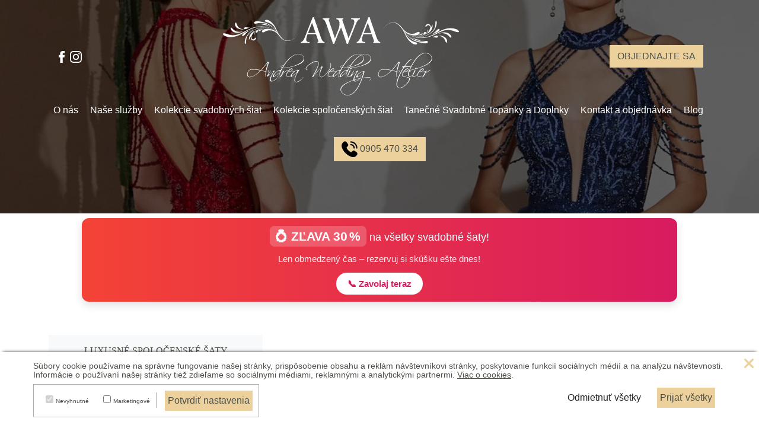

--- FILE ---
content_type: text/html; charset=utf-8
request_url: https://www.awa.sk/kolekcie-spolocenskych-siat/kolekcia-spolocenskych-siat-g7/strana-2
body_size: 5366
content:
<!DOCTYPE html>
<html lang="sk">
<head>
    	    	<meta http-equiv="content-type" content="text/html; charset=utf-8"/>
	<meta name="viewport" content="width=device-width, initial-scale=1"/>
	<meta name="theme-color" content="#ECD19D" />
	<title>Kolekcie spoločenských šiat</title>
        	<base href="https://www.awa.sk/">
    	<meta name="description" content="svadobny Salon. pezinok. spolocenske saty pezinok." >
	<meta name="keywords" content="Kolekcie spoločenských šiat" >
	<meta name="abstract" content="svadobny Salon. pezinok. spolocenske saty pezinok." >
	<!-- Kolekcie spoločenských šiat -->

    
    		<link href="www/assets/css/frontend.css?v=1.1" rel="stylesheet"
		      type="text/css"/>
    	<link rel="shortcut icon" href="www/assets/css/images/favicon.ico" type="image/x-icon">
	<link rel="icon" href="www/assets/css/images/favicon.ico" type="image/x-icon">
	<link rel="canonical" href="https://www.awa.sk/kolekcie-svadobnych-siat/saty-g2"/>
    		<link rel="prev" href="https://www.awa.sk/kolekcie-spolocenskych-siat/kolekcia-spolocenskych-siat-g7" />    		<link rel="next" href="https://www.awa.sk/kolekcie-spolocenskych-siat/kolekcia-spolocenskych-siat-g7" />    
	<!-- Google tag (gtag.js) --><script async src="https://www.googletagmanager.com/gtag/js?id=AW-1037817438"></script><script>
  window.dataLayer = window.dataLayer || [];
  function gtag(){ dataLayer.push(arguments);}
  gtag('js', new Date());

  gtag('config', 'AW-1037817438');
</script><script>
  gtag('config', 'AW-1037817438/3aAaCN3UovsDEN6s7-4D', {
    'phone_conversion_number': '0905470334'
  });
</script>
</head>
<style>
.wedding-banner {
  background: linear-gradient(90deg, #f44336, #d81b60);
  color: white;
  text-align: center;
  padding: 0.8rem 1rem;
  font-family: 'Segoe UI', sans-serif;
  border-radius: 0.75rem;
  box-shadow: 0 6px 15px rgba(0, 0, 0, 0.12);
  margin: 0.5rem auto;
  max-width: 90%;
  box-sizing: border-box;
}

.wedding-banner-content {
  font-size: clamp(0.9rem, 2.5vw, 1.1rem);
  line-height: 1.4;
}

.wedding-banner .highlight {
  font-size: clamp(1.1rem, 3vw, 1.3rem);
  font-weight: bold;
  background-color: rgba(255, 255, 255, 0.2);
  padding: 0.2rem 0.6rem;
  border-radius: 0.5rem;
  display: inline-block;
  margin-bottom: 0.3rem;
}

.wedding-banner .subtext {
  display: block;
  font-size: clamp(0.8rem, 2vw, 0.95rem);
  opacity: 0.9;
  margin-top: 0.3rem;
}

.banner-button {
  display: inline-block;
  margin-top: 0.8rem;
  padding: 0.5rem 1.2rem;
  background-color: #fff;
  color: #d81b60;
  font-weight: bold;
  text-decoration: none;
  border-radius: 999px;
  transition: background-color 0.3s, color 0.3s;
  font-size: clamp(0.75rem, 2vw, 0.95rem);
}

.banner-button:hover {
  background-color: #d81b60;
  color: #fff;
}
</style>

<body class="position-relative">
<a id="top"></a>

<header role="banner" class="container-fluid vh-50 position-relative g-0">
	<div id="headerCarousel" class="carousel slide h-100" >
        
        		<div class="carousel-inner h-100" role="listbox">
			<div class="carousel-item d-flex align-items-end h-100 active">
				                    													<img class="d-block object-fit-cover h-100 w-100 position-absolute top-0 bottom-0" src="/www/files/content/8/header-trblietave-spolocenske-saty-lc2421_80ef0579d.jpg" alt=""/>
								<div class="carousel-caption d-block position-relative start-0 end-0 w-75 mx-auto my-5">
					<div class="text-center"><a class="btn btn-light btn-xl rounded-0 mt-3" href="tel:+421905470334"><img src="www/assets/css/images/phone.png" alt="Telefón" /> 0905 470 334</a></div>
				</div>
			</div>		
		</div>
			</div>
	<div class="position-absolute top-0 w-100">
		<div class="container mt-3">
			<nav class="navbar navbar-expand-lg flex-lg-wrap header" role="navigation">
				<div class="container-fluid">
					<div class="flex-grow-1 f-b-100 mb-3 mb-lg-0 flex-lg-grow-0 text-lg-start" style="text-align:right;">
						<a href="https://www.facebook.com/awasalon.sk" target="_blank" title="Odkaz v novom okne"><img src="www/assets/css/images/fb.svg" alt="Facebook"/></a>
						<a href="https://www.instagram.com/awa_weddingatelier/" target="_blank" title="Odkaz v novom okne"><img src="www/assets/css/images/in.svg" alt="Instagram"/></a>
					</div>
					<a class="navbar-brand f-b-100 text-center" href="/">
						<img class="mw-100" alt="AWA" src="www/assets/css/images/logo.svg"/>
					</a>
					<div>
						<a class="btn btn-light rounded-0 text-uppercase" href="kontakt#napiste-nam">Objednajte sa</a>
					</div>


					<button class="navbar-toggler rounded-0" type="button" data-bs-toggle="collapse"
					        data-bs-target="#navbar-collapse-1"
					        aria-controls="navbar-collapse-1" aria-expanded="false" aria-label="Zobraziť navigáciu">
						<span class="navbar-toggler-icon"></span>
					</button>
				</div>

				<div class="collapse navbar-collapse" id="navbar-collapse-1">
					<ul class="navbar-nav me-auto mb-2 mb-lg-0 w-100">
                        <li class=" nav-item flex-sm-grow-1 "><a href="o-nas"   class="nav-link"  >O nás</a></li><li class=" nav-item flex-sm-grow-1 "><a href="nase-sluzby"   class="nav-link"  >Naše služby</a></li><li class=" nav-item flex-sm-grow-1 "><a href="kolekcie-svadobnych-siat"   class="nav-link"  >Kolekcie svadobných šiat</a></li><li class=" nav-item flex-sm-grow-1 selected"><a href="kolekcie-spolocenskych-siat"   class="nav-link"  >Kolekcie spoločenských šiat</a></li><li class=" nav-item flex-sm-grow-1 "><a href="doplnky"   class="nav-link"  >Tanečné Svadobné Topánky a Doplnky</a></li><li class=" nav-item flex-sm-grow-1 "><a href="kontakt"   class="nav-link"  >Kontakt a objednávka</a></li><li class=" nav-item flex-sm-grow-1 "><a href="blog"   class="nav-link"  >Blog</a></li>
					</ul>
				</div>
				<!-- /.navbar-collapse -->
				<!-- /.container-fluid -->
			</nav>
		</div>
	</div>
</header>
<section class="container-fluid py-5">
	<div class="container">

        
		<div class="row">




			<main role="main">
				<div class="col-md-12">
				<!-- Elegantny & putajuci baner na 30% zlavu -->
<div class="wedding-banner">
  <div class="wedding-banner-content">
    <span class="highlight">💍 ZĽAVA 30 %</span> na všetky svadobné šaty!<br>
    <span class="subtext">Len obmedzený čas – rezervuj si skúšku ešte dnes!</span>
    <a href="tel:+421905470334" class="banner-button">📞 Zavolaj teraz</a>
  </div>
</div>
                                                                                                                                                	                                                				<div class="row mt-4 py-3 g-3" id="skupina">
        	                                                	<div class="col-md-4">
        		<a class="card border-0 rounded-0 h-100" href="kolekcie-svadobnych-siat/luxusne-spolocenske-saty-g15#galeria">
            				<img class="card-img rounded-0 h-100 object-fit-cover" src="www/files/news-group/15/main-uzke-spolocenske-saty-lc2400_9b530100e.jpg" alt="" />			<div class="card-img-top position-absolute top-0 h-50 h-lg-25 rounded-0 bg-light mouseover-h-100 mouseover-o-50">
				<div class="position-absolute top-50 start-50 translate-middle w-75 h-100 d-flex flex-column justify-content-center justify-content-lg-between mouseover-justify-content-center">
					<h2 class="pt-3 card-title h4 text-center text-uppercase">Luxusné spoločenské šaty</h2>
                    						<div class="pt-1 text-center fs-7"></div>
						<div class="pb-3 d-none d-xxl-block mx-auto text-center"><span class="btn btn-outline-dark rounded-0 text-uppercase">Pozrieť kolekciu</span></div>
                    				</div>
			</div>
            				<div class="pb-3 d-block d-xxl-none position-absolute bottom-0 w-100 mx-auto text-center"><span class="btn btn-outline-dark rounded-0 text-uppercase">Pozrieť kolekciu</span></div>
            		</a>
	</div>

        	</div>
		    
                                                <div><p>V príprave ...</p>
</div>	                    <div class="row mt-4 py-3 g-3" id="galeria"><div class="col-md-4">
        		<a class="card border-0 rounded-0 h-100 overflow-hidden" href="www/files/news/96/luxusne-spolocenske-saty-lc2409_51125ab6f.jpg" data-fancybox="gallery96">
        		<img class="card-img rounded-0 h-100 object-fit-cover mouseover-scale-20" src="www/files/news/96/detail_luxusne-spolocenske-saty-lc2409_51125ab6f.jpg" alt="Luxusné spoločenské šaty 09" />		<div class="card-img-top position-absolute bottom-0 h-25 rounded-0 bg-light mouseover-h-100 mouseover-o-50">
			<h3 class="card-title position-absolute top-50 start-50 translate-middle w-75 h4 text-center text-uppercase">Luxusné spoločenské šaty 09<div><br><img src="www/components/bootstrap/5/icons/zoom-in.svg" alt="Galéria" /></div></h3>
		</div>
	</a>
	<div class="hidden">
										<a href="www/files/news/96/230/luxusne-spolocenske-saty-lc2409-1_44bb667be.jpg" data-fancybox="gallery96"></a>
            			</div>
</div>







<div class="col-md-4">
        		<a class="card border-0 rounded-0 h-100 overflow-hidden" href="www/files/news/95/extravagantne-spolocenske-saty-lc2408_3755e61e3.jpg" data-fancybox="gallery95">
        		<img class="card-img rounded-0 h-100 object-fit-cover mouseover-scale-20" src="www/files/news/95/detail_extravagantne-spolocenske-saty-lc2408_3755e61e3.jpg" alt="Extravagantné spoločenské šaty 08" />		<div class="card-img-top position-absolute bottom-0 h-25 rounded-0 bg-light mouseover-h-100 mouseover-o-50">
			<h3 class="card-title position-absolute top-50 start-50 translate-middle w-75 h4 text-center text-uppercase">Extravagantné spoločenské šaty 08<div><br><img src="www/components/bootstrap/5/icons/zoom-in.svg" alt="Galéria" /></div></h3>
		</div>
	</a>
	<div class="hidden">
										<a href="www/files/news/95/229/extravagantne-spolocenske-saty-lc2408-1_5942dfa49.jpg" data-fancybox="gallery95"></a>
            			</div>
</div>







<div class="col-md-4">
        		<a class="card border-0 rounded-0 h-100 overflow-hidden" href="www/files/news/94/elegantne-spolocenske-saty-lc2407_372081115.jpg" data-fancybox="gallery94">
        		<img class="card-img rounded-0 h-100 object-fit-cover mouseover-scale-20" src="www/files/news/94/detail_elegantne-spolocenske-saty-lc2407_372081115.jpg" alt="Elegantné spoločenské šaty 07" />		<div class="card-img-top position-absolute bottom-0 h-25 rounded-0 bg-light mouseover-h-100 mouseover-o-50">
			<h3 class="card-title position-absolute top-50 start-50 translate-middle w-75 h4 text-center text-uppercase">Elegantné spoločenské šaty 07<div><br><img src="www/components/bootstrap/5/icons/zoom-in.svg" alt="Galéria" /></div></h3>
		</div>
	</a>
	<div class="hidden">
										<a href="www/files/news/94/228/elegantne-spolocenske-saty-lc2407-1_3ceef01e7.jpg" data-fancybox="gallery94"></a>
            			</div>
</div>







<div class="col-md-4">
        		<a class="card border-0 rounded-0 h-100 overflow-hidden" href="www/files/news/93/satenove-spolocenske-saty-lc2406_54eb50521.jpg" data-fancybox="gallery93">
        		<img class="card-img rounded-0 h-100 object-fit-cover mouseover-scale-20" src="www/files/news/93/detail_satenove-spolocenske-saty-lc2406_54eb50521.jpg" alt="Saténové spoločenské šaty 06" />		<div class="card-img-top position-absolute bottom-0 h-25 rounded-0 bg-light mouseover-h-100 mouseover-o-50">
			<h3 class="card-title position-absolute top-50 start-50 translate-middle w-75 h4 text-center text-uppercase">Saténové spoločenské šaty 06<div><br><img src="www/components/bootstrap/5/icons/zoom-in.svg" alt="Galéria" /></div></h3>
		</div>
	</a>
	<div class="hidden">
										<a href="www/files/news/93/227/satenove-spolocenske-saty-lc2406-1_78c0147fb.jpg" data-fancybox="gallery93"></a>
            			</div>
</div>







<div class="col-md-4">
        		<a class="card border-0 rounded-0 h-100 overflow-hidden" href="www/files/news/92/trblietave-spolocenske-saty-lc2405_cb77a515b.jpg" data-fancybox="gallery92">
        		<img class="card-img rounded-0 h-100 object-fit-cover mouseover-scale-20" src="www/files/news/92/detail_trblietave-spolocenske-saty-lc2405_cb77a515b.jpg" alt="Trblietavé spoločenské šaty 05" />		<div class="card-img-top position-absolute bottom-0 h-25 rounded-0 bg-light mouseover-h-100 mouseover-o-50">
			<h3 class="card-title position-absolute top-50 start-50 translate-middle w-75 h4 text-center text-uppercase">Trblietavé spoločenské šaty 05<div><br><img src="www/components/bootstrap/5/icons/zoom-in.svg" alt="Galéria" /></div></h3>
		</div>
	</a>
	<div class="hidden">
			</div>
</div>







<div class="col-md-4">
        		<a class="card border-0 rounded-0 h-100 overflow-hidden" href="www/files/news/91/priliehave-spolocenske-saty-lc2404_911647595.jpg" data-fancybox="gallery91">
        		<img class="card-img rounded-0 h-100 object-fit-cover mouseover-scale-20" src="www/files/news/91/detail_priliehave-spolocenske-saty-lc2404_911647595.jpg" alt="Priliehavé spoločenské šaty 04" />		<div class="card-img-top position-absolute bottom-0 h-25 rounded-0 bg-light mouseover-h-100 mouseover-o-50">
			<h3 class="card-title position-absolute top-50 start-50 translate-middle w-75 h4 text-center text-uppercase">Priliehavé spoločenské šaty 04<div><br><img src="www/components/bootstrap/5/icons/zoom-in.svg" alt="Galéria" /></div></h3>
		</div>
	</a>
	<div class="hidden">
										<a href="www/files/news/91/225/priliehave-spolocenske-saty-lc2404-2_0ec536637.jpg" data-fancybox="gallery91"></a>
            										<a href="www/files/news/91/226/priliehave-spolocenske-saty-lc2404-1_a563c629c.jpg" data-fancybox="gallery91"></a>
            			</div>
</div>







<div class="col-md-4">
        		<a class="card border-0 rounded-0 h-100 overflow-hidden" href="www/files/news/90/luxusne-spolocenske-saty-lc2403_295d28afd.jpg" data-fancybox="gallery90">
        		<img class="card-img rounded-0 h-100 object-fit-cover mouseover-scale-20" src="www/files/news/90/detail_luxusne-spolocenske-saty-lc2403_295d28afd.jpg" alt="Luxusné spoločenské šaty 03" />		<div class="card-img-top position-absolute bottom-0 h-25 rounded-0 bg-light mouseover-h-100 mouseover-o-50">
			<h3 class="card-title position-absolute top-50 start-50 translate-middle w-75 h4 text-center text-uppercase">Luxusné spoločenské šaty 03<div><br><img src="www/components/bootstrap/5/icons/zoom-in.svg" alt="Galéria" /></div></h3>
		</div>
	</a>
	<div class="hidden">
										<a href="www/files/news/90/224/luxusne-spolocenske-saty-lc2403-1_40eacd940.jpg" data-fancybox="gallery90"></a>
            			</div>
</div>







<div class="col-md-4">
        		<a class="card border-0 rounded-0 h-100 overflow-hidden" href="www/files/news/88/tylove-spolocenske-saty-lc2402_7d634bbdb.jpg" data-fancybox="gallery88">
        		<img class="card-img rounded-0 h-100 object-fit-cover mouseover-scale-20" src="www/files/news/88/detail_tylove-spolocenske-saty-lc2402_7d634bbdb.jpg" alt="Tylové spoločenské šaty 02" />		<div class="card-img-top position-absolute bottom-0 h-25 rounded-0 bg-light mouseover-h-100 mouseover-o-50">
			<h3 class="card-title position-absolute top-50 start-50 translate-middle w-75 h4 text-center text-uppercase">Tylové spoločenské šaty 02<div><br><img src="www/components/bootstrap/5/icons/zoom-in.svg" alt="Galéria" /></div></h3>
		</div>
	</a>
	<div class="hidden">
										<a href="www/files/news/88/223/tylove-spolocenske-saty-lc2402-1_162eb5ea1.jpg" data-fancybox="gallery88"></a>
            			</div>
</div>







<div class="col-md-4">
        		<a class="card border-0 rounded-0 h-100 overflow-hidden" href="www/files/news/87/uzke-spolocenske-saty-lc2400_9b530100e.jpg" data-fancybox="gallery87">
        		<img class="card-img rounded-0 h-100 object-fit-cover mouseover-scale-20" src="www/files/news/87/detail_uzke-spolocenske-saty-lc2400_9b530100e.jpg" alt="Úzke spoločenské šaty 00" />		<div class="card-img-top position-absolute bottom-0 h-25 rounded-0 bg-light mouseover-h-100 mouseover-o-50">
			<h3 class="card-title position-absolute top-50 start-50 translate-middle w-75 h4 text-center text-uppercase">Úzke spoločenské šaty 00<div><br><img src="www/components/bootstrap/5/icons/zoom-in.svg" alt="Galéria" /></div></h3>
		</div>
	</a>
	<div class="hidden">
										<a href="www/files/news/87/222/uzke-spolocenske-saty-lc2400-2_b6f1c8b29.jpg" data-fancybox="gallery87"></a>
            			</div>
</div>







<div class="col-md-4">
        		<a class="card border-0 rounded-0 h-100 overflow-hidden" href="www/files/news/86/leskle-spolocenske-saty-lc2401_3f5f0d5e8.jpg" data-fancybox="gallery86">
        		<img class="card-img rounded-0 h-100 object-fit-cover mouseover-scale-20" src="www/files/news/86/detail_leskle-spolocenske-saty-lc2401_3f5f0d5e8.jpg" alt="Lesklé spoločenské šaty 01" />		<div class="card-img-top position-absolute bottom-0 h-25 rounded-0 bg-light mouseover-h-100 mouseover-o-50">
			<h3 class="card-title position-absolute top-50 start-50 translate-middle w-75 h4 text-center text-uppercase">Lesklé spoločenské šaty 01<div><br><img src="www/components/bootstrap/5/icons/zoom-in.svg" alt="Galéria" /></div></h3>
		</div>
	</a>
	<div class="hidden">
										<a href="www/files/news/86/219/leskle-spolocenske-saty-lc2401-1_66e701636.jpg" data-fancybox="gallery86"></a>
            			</div>
</div>







		<nav aria-label="Stránkovanie">
<ul class="pagination justify-content-center">

			<li class="page-item">
				<a class="page-link" href="kolekcie-spolocenskych-siat/kolekcia-spolocenskych-siat-g7/strana-1" aria-label="Predošlá strana"><span aria-hidden="true">&laquo;</span></a>
							</li>
																		
																	<li class="page-item">
							<a class="page-link" href="kolekcie-spolocenskych-siat/kolekcia-spolocenskych-siat-g7/strana-1"><span>1</span></a>
							</li>
																			
										<li class="page-item active">
						<a class="page-link" href="javascript:;">2</a>
						</li>
													
										<li class="page-item disabled">
				<a class="page-link" href="javascript:;" aria-label="Nasledujúca strana">
				<span aria-hidden="true">&raquo;</span>
				</a>
				</li>
			</ul>
</nav><table class="text-maska" cellpadding="0" cellspacing="0" border="0"><tr><td></td><td id="right"></td></tr></table></div>
                                        				</div>
				
				
				<script async src="https://api.toprecenzie.sk/api/widget/reviews.js?widget_id=10&layout=horizontal"></script>
			</main>
		</div>



	</div>
</section>
<section class="container-fluid bg-light p-4" role="presentation"></section>
<footer class="container-fluid mt-5 pt-5" role="contentinfo">
	<div class="footer">
		<div class="container">
			<div class="row">
				<div class="col-md-4">
					<div class="container-fluid">
                        <!-- START FORMULAR -->
<div><span style="font-size:30px;background-color: #ebd19e !important;
  color: white !important;"><a class="btn btn-light rounded-0 text-uppercase" href="kontakt#napiste-nam"> CHCEM VYSKÚŠAŤ </a></span></div>
<!-- END FORMULAR -->

<p> </p>

<p><img alt="AWA" class="w-75" src="www/assets/css/images/logo.svg" /></p>

<p>Svadobný salón  -  AWA - ANDREA WEDDING ATELIER - Pezinské kultúrne centrum - PKC Holubyho 42, Pezinok 902 01</p>

<p>AWA je nový svadobný salón. Ponúkame exkluzívne svadobné šaty v niekoľkých kolekciách, spoločenské šaty a doplnky.</p>

					</div>
				</div>
				<div class="offset-md-2 col-md-3">
					<div class="container-fluid">
                        <h2 class="mb-5">Kontakt</h2>

<p><strong>Svadobný AWA salón<br />
AWA - ANDREA WEDDING ATELIER<br />
Pezinské kultúrne centrum - PKC<br />
Holubyho 42, Pezinok 902 01</strong></p>

<p>Studio-STAV, s.r.o.<br />
IČO: 43793851, DIČ: 2022481659</p>

<p><a href="mailto:awa@awa.sk?subject=awa.sk: Kontakt">awa@awa.sk</a><br />
<strong><a href="tel:+421905470334">0905 470 334</a></strong></p>

					</div>
				</div>
				<div class="col-md-3">
					<div class="container-fluid">
						<h2 class="mb-5">Informácie</h2>
						<ul class="list-unstyled m-0">
                            <li class=" nav-item "><a href="o-nas"   class="nav-link"  >O nás</a></li><li class=" nav-item "><a href="nase-sluzby"   class="nav-link"  >Naše služby</a></li><li class=" nav-item "><a href="kolekcie-svadobnych-siat"   class="nav-link"  >Kolekcie svadobných šiat</a></li><li class=" nav-item selected"><a href="kolekcie-spolocenskych-siat"   class="nav-link"  >Kolekcie spoločenských šiat</a></li><li class=" nav-item "><a href="doplnky"   class="nav-link"  >Tanečné Svadobné Topánky a Doplnky</a></li><li class=" nav-item "><a href="kontakt"   class="nav-link"  >Kontakt a objednávka</a></li><li class=" nav-item "><a href="blog"   class="nav-link"  >Blog</a></li>
						</ul>
					</div>
				</div>

			</div>
		</div>
		<div class="row">
			<div class="col-12 py-3 border-top text-center align-middle">
                <p class="mb-0">© 2023-2024 Všetky práva vyhradené</p>

			</div>
		</div>
	</div>
</footer>

	<div id="cookiesShow">
		<button id="cookiesShowAction">Cookies</button>
	</div>
	<div id="cookies_allow">
		<div class="cookies_container">
			<div class="cookies_text">

                <p>Súbory cookie používame na správne fungovanie našej stránky, prispôsobenie obsahu a reklám návštevníkovi stránky, poskytovanie funkcií sociálnych médií a na analýzu návštevnosti. Informácie o používaní našej stránky tiež zdieľame so sociálnymi médiami, reklamnými a analytickými partnermi. <a target="_blank" href="/?nazov=obchodne-podmienky" title="Odkaz v novom okne">Viac o cookies</a>.</p>
<div class="cookies-actions">
    <button id="cookiesRejectAll" class="btn cookies-btn-cookie">Odmietnuť všetky</button>
    <button id="cookiesAcceptAll" class="btn cookies-btn-cookie">Prijať všetky</button>
    </div>
    <button id="cookiesHideAction" class="btn cookies-btn-cookie" title="Zavrieť"></button>
                
			</div><!-- .cookies_text-->
			<div class="cookies_allow_container">
				<ul>
					<li>
						<input class="cookies_checkbox" name="povinne" type="checkbox" value="1" disabled="disabled"
						       checked="checked" id="cookiesConsentObligatory"/>
						<label for="cookiesConsentObligatory">Nevyhnutné</label>
					</li>
                    
					<li>
						<input class="cookies_checkbox" name="cookiesConsentMarketing" id="cookiesConsentMarketing"
						       type="checkbox" value="1"/>
						<label for="cookiesConsentMarketing">Marketingové</label>
					</li>
					<li>
						<button id="cookies_allow_accept" class="btn cookies-btn-cookie">Potvrdiť
							nastavenia</button>
					</li>
                    
				</ul>
			</div><!-- .cookies_allow_container -->

		</div><!-- .cookies_container -->
	</div>
	<!-- #cookies_allow -->



	<script type="text/javascript"
	        src="www/assets/js/frontend.js?v=1.1"
	        defer="defer"
	></script>

<!-- Google tag (gtag.js) -->
<script async src="https://www.googletagmanager.com/gtag/js?id=G-VD85BC58PX"></script>
<script>
    window.dataLayer = window.dataLayer || [];
    function gtag(){dataLayer.push(arguments);}
    gtag('js', new Date());

    gtag('config', 'G-VD85BC58PX');
</script>

<script type="text/javascript">
    
</script>
</body>
</html>

--- FILE ---
content_type: image/svg+xml
request_url: https://www.awa.sk/www/assets/css/images/logo.svg
body_size: 52859
content:
<?xml version="1.0" encoding="utf-8"?>
<!-- Generator: Adobe Illustrator 16.0.0, SVG Export Plug-In . SVG Version: 6.00 Build 0)  -->
<!DOCTYPE svg PUBLIC "-//W3C//DTD SVG 1.1//EN" "http://www.w3.org/Graphics/SVG/1.1/DTD/svg11.dtd">
<svg version="1.1" id="Layer_1" xmlns="http://www.w3.org/2000/svg" xmlns:xlink="http://www.w3.org/1999/xlink" x="0px" y="0px"
	 width="398px" height="132px" viewBox="0 0 398 132" enable-background="new 0 0 398 132" xml:space="preserve">
<g>
	<path d="M151.383,0.073h1.922l11.506,33.273c0.846,2.472,1.773,4.493,2.782,6.064c1.01,1.571,2.24,2.39,3.695,2.455v1.562h-11.704
		v-1.562h0.774c0.379,0,0.568-0.358,0.568-1.074c0-0.217-0.044-0.456-0.13-0.716l-3.892-11.328h-14.272
		c-1.475,4.21-2.211,7.346-2.211,9.407c0,1.085,0.353,1.975,1.058,2.668c0.705,0.695,1.633,1.042,2.783,1.042h1.725v1.562h-14.58
		v-1.562c2.431-0.13,4.644-2.723,6.64-7.78L151.383,0.073z M150.26,9.402l-6.818,17.328h12.771L150.26,9.402z"/>
	<path d="M168.193,1.798h11.359V3.36c-0.803,0.022-1.204,0.38-1.204,1.074c0,0.195,0.043,0.413,0.13,0.651l10.318,30.531
		l5.436-13.67c1.584-3.993,2.376-7.79,2.376-11.392c0-4.601-1.822-6.998-5.468-7.194V1.798h11.521V3.36
		c-0.933,0.022-1.398,0.37-1.398,1.042c0,0.195,0.042,0.423,0.13,0.684l10.464,30.492l6.625-16.789
		c2.038-5.164,3.059-8.842,3.059-11.035c0-1.692-0.396-2.836-1.188-3.434c-0.793-0.597-2.154-0.917-4.085-0.96V1.798h14.646V3.36
		c-1.28,0.022-2.484,0.781-3.613,2.279c-1.128,1.497-2.299,3.754-3.515,6.77l-13.021,32.549h-1.952l-9.439-27.504
		c-2.104,3.754-3.819,7.302-5.143,10.644l-6.64,16.86h-1.888l-10.97-32.354c-0.174-0.477-0.737-1.807-1.692-3.987
		c-0.955-2.181-1.807-3.585-2.555-4.215c-0.749-0.629-1.514-0.977-2.295-1.042V1.798z"/>
	<path d="M245.352,0.073h1.922l11.506,33.273c0.847,2.472,1.774,4.493,2.783,6.064s2.24,2.39,3.694,2.455v1.562h-11.703v-1.562
		h0.774c0.378,0,0.567-0.358,0.567-1.074c0-0.217-0.044-0.456-0.13-0.716l-3.892-11.328h-14.271
		c-1.476,4.21-2.212,7.346-2.212,9.407c0,1.085,0.353,1.975,1.058,2.668c0.705,0.695,1.633,1.042,2.783,1.042h1.725v1.562h-14.58
		v-1.562c2.43-0.13,4.644-2.723,6.641-7.78L245.352,0.073z M244.229,9.402l-6.817,17.328h12.771L244.229,9.402z"/>
</g>
<g>
	<path d="M75.457,89.367c-0.045-0.135,0-0.201,0.134-0.201c0.067,0,0.129,0.021,0.185,0.066c0.056,0.045,0.118,0.09,0.185,0.135
		c0.83,0.74,1.391,1.471,1.683,2.188c0.135,0.336-0.19,0.639-0.976,0.909c-0.248,0.112-0.679,0.129-1.296,0.05
		c-0.617-0.078-1.442-0.219-2.474-0.421c-0.247,1.279-0.438,2.413-0.572,3.399c-0.134,0.988-0.202,1.863-0.202,2.625
		c0,0.785,0.078,1.414,0.235,1.885c0,0.021,0.039,0.055,0.118,0.102c0.078,0.045,0.162,0.09,0.252,0.133
		c0.089,0.047,0.168,0.092,0.235,0.137s0.101,0.078,0.101,0.1c-0.045,0.338-0.27,0.506-0.673,0.506c-0.157,0-0.248-0.045-0.27-0.135
		c-0.359-0.74-0.539-2.041-0.539-3.904c0-0.695,0.028-1.458,0.084-2.289c0.056-0.83,0.14-1.738,0.252-2.725
		c-1.211-0.248-2.49-0.517-3.836-0.809c-1.346-0.291-2.771-0.616-4.274-0.977c-1.077,1.145-2.261,2.262-3.551,3.35
		s-2.709,2.182-4.257,3.281c-4.331,3.006-7.92,4.531-10.77,4.576c-1.414,0.023-2.507-0.369-3.281-1.178
		c-0.774-0.809-1.161-1.918-1.161-3.332c0-0.605,0.067-1.244,0.202-1.918c0.134-0.673,0.358-1.368,0.673-2.086
		c1.032-2.626,2.793-4.252,5.284-4.88c0.516-0.136,1.082-0.229,1.7-0.286c0.617-0.056,1.307-0.085,2.07-0.085
		c3.41,0,7.762,0.572,13.058,1.717c1.301-1.368,3.118-3.455,5.452-6.26c1.279-1.548,2.411-2.95,3.399-4.206
		c0.987-1.258,1.806-2.391,2.457-3.4c0.112-0.111,0.258-0.168,0.438-0.168c0.381,0,0.808,0.158,1.279,0.472
		c0.471,0.313,0.684,0.55,0.639,0.706c-0.584,1.773-1.088,3.315-1.515,4.629c-0.426,1.312-0.786,2.417-1.077,3.313
		c-0.988,3.321-1.616,5.722-1.885,7.203c1.145,0.337,2.075,0.504,2.793,0.504c0.718,0,1.077-0.179,1.077-0.538
		c0-0.539-0.37-1.133-1.111-1.784C75.546,89.658,75.457,89.524,75.457,89.367z M44.074,90.158c-0.752,0.707-1.363,1.666-1.834,2.877
		c-0.427,1.122-0.64,2.255-0.64,3.4c0,1.256,0.292,2.254,0.875,2.994c0.337,0.426,0.74,0.752,1.211,0.977
		c0.472,0.225,1.032,0.324,1.683,0.303c2.894-0.068,6.349-1.514,10.365-4.342c2.49-1.817,4.936-3.938,7.336-6.361
		c-4.353-1.076-8.514-1.614-12.485-1.614c-0.786,0-1.493,0.028-2.12,0.083c-0.628,0.057-1.19,0.141-1.683,0.254
		C45.729,88.975,44.826,89.451,44.074,90.158z M68.271,90.545c1.267,0.314,2.529,0.595,3.786,0.842
		c0.269-2.715,1.425-7.191,3.466-13.428c0.045-0.225,0.067-0.371,0.067-0.438c0-0.358-0.101-0.538-0.303-0.538
		c-0.113,0-0.202,0.028-0.269,0.084c-0.068,0.057-0.158,0.141-0.27,0.252c-1.705,2.268-3.411,4.408-5.116,6.428
		s-3.432,3.938-5.183,5.756C65.731,89.884,67.004,90.23,68.271,90.545z"/>
	<path d="M74.01,99.934c-0.09-0.088-0.067-0.268,0.067-0.537c0.516-1.1,1.391-2.592,2.625-4.477
		c0.583-0.896,1.133-1.699,1.649-2.406s0.998-1.329,1.447-1.868c0.067-0.111,0.162-0.202,0.286-0.269
		c0.123-0.068,0.308-0.123,0.555-0.169c0.135-0.022,0.213-0.022,0.236,0c0,0.091-0.034,0.169-0.101,0.235
		c-0.853,0.988-1.588,1.97-2.205,2.945c-0.617,0.977-1.15,1.969-1.599,2.979c-0.09,0.113-0.135,0.258-0.135,0.438
		c0,0.247,0.09,0.37,0.27,0.37c0.135,0,0.27-0.078,0.404-0.235c0.628-0.605,1.284-1.206,1.969-1.801
		c0.684-0.594,1.385-1.183,2.104-1.767c1.683-1.346,2.815-2.132,3.399-2.356c0.314-0.27,0.594-0.448,0.841-0.537
		c0.493-0.225,0.886-0.271,1.178-0.135c0.314,0.111,0.303,0.369-0.033,0.773c-1.593,2.042-3.029,4.397-4.308,7.066
		c-1.234,2.648-1.896,4.758-1.986,6.328c-0.09,1.031,0.123,1.828,0.64,2.389c0.471,0.494,1.088,0.74,1.851,0.74
		c0.358,0,0.684-0.045,0.976-0.135c1.279-0.359,2.883-1.357,4.812-2.994c2.131-1.818,3.197-3.275,3.197-4.375
		c0-0.225-0.051-0.387-0.151-0.488c-0.101-0.102-0.219-0.168-0.354-0.201c-0.135-0.035-0.258-0.051-0.37-0.051
		c-0.09,0-0.135-0.035-0.135-0.102c0-0.135,0.095-0.246,0.286-0.336c0.19-0.09,0.364-0.135,0.522-0.135
		c0.381,0,0.572,0.258,0.572,0.773c0,0.248-0.067,0.572-0.202,0.977c-0.202,0.65-0.561,1.334-1.077,2.053
		c-0.517,0.717-1.167,1.469-1.952,2.254c-2.154,2.133-4.487,3.332-7,3.602c-0.897,0.09-1.638-0.156-2.221-0.74
		c-0.628-0.674-0.886-1.729-0.774-3.164c0.135-1.615,0.841-3.645,2.12-6.092c0.516-1.031,1.06-2.023,1.632-2.977
		c0.572-0.954,1.183-1.88,1.834-2.777c0.067-0.09,0.101-0.202,0.101-0.336c0-0.359-0.202-0.539-0.605-0.539
		c-0.18,0-0.359,0.057-0.539,0.169c-1.279,0.897-2.553,1.952-3.82,3.163c-1.268,1.211-2.563,2.592-3.887,4.139
		c-0.225,0.293-0.797,0.539-1.716,0.742C74.167,100.115,74.032,100.07,74.01,99.934z"/>
	<path d="M98.578,87.28c0.403-0.694,0.796-1.368,1.178-2.02c-0.18-0.021-0.354-0.044-0.521-0.066
		c-0.168-0.022-0.332-0.056-0.488-0.101c-0.314-0.046-0.595-0.23-0.841-0.557c-0.247-0.324-0.37-0.666-0.37-1.025
		c0-0.225,0.079-0.416,0.235-0.572c1.077-1.189,2.726-2.02,4.947-2.49h0.067c0.65-0.965,1.256-1.846,1.817-2.643
		c0.561-0.796,1.099-1.52,1.615-2.17c5.138-6.574,10.332-10.77,15.582-12.587c1.75-0.628,3.488-0.942,5.217-0.942
		c2.849,0,5.25,0.808,7.201,2.423c1.84,1.571,2.76,3.444,2.76,5.62c0,1.661-0.571,3.23-1.716,4.712
		c-1.279,1.66-3.13,3.052-5.553,4.173c-9.02,4.219-17.849,6.326-26.486,6.326c-0.426,0-0.83,0-1.211,0
		c-0.382,0-0.763-0.01-1.144-0.033c-0.494,0.854-0.988,1.723-1.481,2.608c-0.494,0.888-0.988,1.812-1.481,2.776
		c-2.109,4.105-3.152,7.336-3.13,9.693c0,0.088,0.067,0.213,0.202,0.369c0.089,0.023,0.179,0.041,0.269,0.051
		c0.089,0.012,0.19,0.029,0.303,0.051c0.112,0.045,0.134,0.135,0.067,0.27c-0.09,0.135-0.18,0.213-0.269,0.234
		c-0.247,0.135-0.494,0.068-0.74-0.201c-0.113-0.18-0.208-0.404-0.286-0.672c-0.079-0.271-0.118-0.562-0.118-0.875
		c0-1.303,0.65-3.67,1.952-7.103c0.135-0.381,0.078-0.571-0.168-0.571c-0.068,0-0.135,0.045-0.202,0.134
		c-0.583,0.719-1.257,1.487-2.02,2.306c-0.763,0.819-1.638,1.654-2.625,2.508c-2.244,2.041-4.084,3.354-5.52,3.938
		c-0.134,0.043-0.247,0.066-0.336,0.066c-0.831,0-1.245-0.381-1.245-1.145c0-1.502,1.323-3.51,3.971-6.023
		c2.378-2.243,4.409-3.701,6.092-4.375c0.202-0.067,0.421-0.129,0.656-0.186c0.235-0.055,0.476-0.084,0.723-0.084
		s0.522,0.029,0.825,0.084c0.303,0.057,0.645,0.141,1.027,0.252C97.758,88.693,98.173,87.977,98.578,87.28z M86.024,98.689
		c0,0.494,0.19,0.74,0.572,0.74c0.179,0,0.358-0.057,0.538-0.168c1.481-0.965,2.928-2.064,4.342-3.299
		c1.413-1.232,2.804-2.646,4.173-4.24c0.269-0.336,0.404-0.627,0.404-0.875c0-0.516-0.404-0.773-1.211-0.773
		c-0.292,0-0.583,0.033-0.875,0.101c-0.583,0.134-1.229,0.46-1.935,0.976c-0.707,0.517-1.498,1.201-2.373,2.053
		c-1.728,1.729-2.883,3.311-3.466,4.746C86.08,98.174,86.024,98.42,86.024,98.689z M99.402,84.689
		c0.213,0.021,0.443,0.045,0.69,0.067c0.449-0.718,0.88-1.408,1.296-2.069c0.415-0.662,0.813-1.297,1.194-1.902
		c-0.987,0.27-1.829,0.617-2.524,1.043c-0.696,0.428-1.279,0.92-1.75,1.48c-0.157,0.158-0.236,0.36-0.236,0.606
		c0,0.382,0.247,0.606,0.741,0.673C98.993,84.633,99.188,84.667,99.402,84.689z M101.169,84.857
		c0.314,0.023,0.627,0.033,0.942,0.033c0.313,0,0.662,0,1.043,0c9.355,0,18.05-2.333,26.082-7c4.667-2.691,7-5.541,7-8.547
		c0-1.953-0.942-3.568-2.827-4.847c-1.884-1.346-4.084-2.019-6.596-2.019c-1.661,0-3.265,0.325-4.812,0.976
		C114.709,66.549,107.765,73.684,101.169,84.857z"/>
	<path d="M95.919,101.314c-0.044-0.113-0.034-0.225,0.034-0.336c2.176-3.366,3.656-5.957,4.442-7.775
		c0.135-0.336,0.202-0.616,0.202-0.84c0-0.046-0.034-0.17-0.101-0.371c-0.022-0.09-0.022-0.168,0-0.236
		c0.269-0.089,1.111-0.56,2.524-1.412c0.022-0.045,0.067-0.068,0.135-0.068c0.135,0,0.224,0.057,0.27,0.168
		c0.089,0.135,0.078,0.259-0.034,0.371c-0.719,0.986-1.33,1.846-1.834,2.574c-0.504,0.729-0.881,1.342-1.127,1.834
		c-0.067,0.135-0.101,0.248-0.101,0.337c0,0.112,0.124,0.124,0.371,0.034c0.202-0.09,0.336-0.18,0.404-0.27
		c0.875-1.055,2.007-2.143,3.399-3.265c1.436-1.167,2.558-1.919,3.365-2.255c0.695-0.021,1.212,0.045,1.548,0.201
		c0.022,0.023,0.034,0.045,0.034,0.068c0,0.066-0.039,0.162-0.118,0.285c-0.078,0.124-0.168,0.236-0.27,0.337
		c-0.101,0.101-0.207,0.18-0.319,0.235c-0.112,0.057-0.201,0.062-0.27,0.018c-0.448-0.203-1.055-0.102-1.817,0.303
		c-3.321,1.84-6.282,4.892-8.884,9.154c0,0.066-0.09,0.146-0.27,0.234c-0.18,0.068-0.382,0.152-0.606,0.254
		c-0.224,0.1-0.482,0.24-0.774,0.42C96.009,101.449,95.941,101.449,95.919,101.314z"/>
	<path d="M120.84,91.403c-0.505,0.348-1.071,0.567-1.699,0.656c-0.382,0.067-0.948,0.112-1.7,0.134
		c-0.752,0.023-1.576,0.045-2.474,0.068c-0.897,0.022-1.795,0.033-2.692,0.033s-1.683,0-2.355,0
		c-0.247,0.336-0.511,0.713-0.791,1.127c-0.28,0.416-0.544,0.858-0.79,1.33c-0.248,0.471-0.461,0.959-0.64,1.463
		c-0.181,0.506-0.281,1.027-0.304,1.566c-0.022,0.492,0.028,0.896,0.152,1.211c0.123,0.314,0.291,0.555,0.504,0.723
		c0.214,0.17,0.46,0.281,0.741,0.338c0.28,0.055,0.565,0.072,0.857,0.051c0.741-0.113,1.532-0.326,2.373-0.641
		c0.842-0.314,1.564-0.639,2.171-0.977c0.179-0.111,0.313-0.127,0.403-0.051c0.09,0.08,0.045,0.176-0.134,0.287
		c-0.247,0.18-0.539,0.377-0.876,0.588c-0.336,0.215-0.706,0.422-1.11,0.623c-0.403,0.203-0.824,0.389-1.262,0.557
		s-0.858,0.285-1.262,0.354c-0.337,0.066-0.707,0.027-1.111-0.119c-0.403-0.145-0.773-0.363-1.11-0.654
		c-0.337-0.293-0.617-0.635-0.841-1.027s-0.325-0.812-0.303-1.262c0.067-1.234,0.409-2.469,1.026-3.703
		c0.617-1.232,1.369-2.383,2.255-3.449c0.887-1.064,1.817-1.985,2.794-2.76c0.976-0.773,1.855-1.317,2.642-1.633
		c0.426-0.134,0.808-0.117,1.145,0.051c0.336,0.17,0.6,0.416,0.791,0.741c0.189,0.325,0.303,0.689,0.336,1.093
		c0.034,0.404-0.05,0.774-0.252,1.111c-0.337,0.629-0.942,1.156-1.817,1.582s-1.874,0.729-2.995,0.908c0.605,0,1.223,0,1.851,0
		c0.65,0,1.268-0.005,1.851-0.018c0.584-0.01,1.128-0.027,1.633-0.05c0.505-0.021,0.937-0.056,1.296-0.101
		c0.471-0.045,0.947-0.191,1.43-0.438s0.858-0.494,1.128-0.74c0.111-0.156,0.207-0.213,0.286-0.169
		c0.078,0.046,0.062,0.146-0.051,0.304C121.709,90.759,121.345,91.055,120.84,91.403z M116.886,87.987
		c0.021-0.27-0.034-0.476-0.168-0.622c-0.135-0.146-0.332-0.213-0.59-0.203c-0.258,0.013-0.555,0.107-0.892,0.287
		c-0.83,0.471-1.672,1.094-2.524,1.867s-1.66,1.576-2.423,2.406c0.583,0,1.189-0.067,1.817-0.201
		c0.628-0.135,1.223-0.331,1.784-0.59c0.561-0.258,1.071-0.555,1.531-0.891c0.459-0.338,0.824-0.708,1.094-1.111
		C116.739,88.57,116.863,88.256,116.886,87.987z"/>
	<path d="M114.967,100.709c-0.561,0-0.841-0.393-0.841-1.178c0-1.594,1.245-3.635,3.735-6.126c1.145-1.144,2.222-2.069,3.23-2.776
		c1.01-0.707,1.952-1.239,2.827-1.598c0.202-0.068,0.421-0.129,0.656-0.186c0.235-0.056,0.477-0.084,0.724-0.084
		c0.27,0,0.539,0.028,0.808,0.084c0.27,0.057,0.539,0.129,0.808,0.219c0.382,0.045,0.595,0.056,0.64,0.033
		c0.404-0.066,0.695-0.213,0.875-0.438c0.045-0.045,0.112-0.067,0.202-0.067c0.089,0,0.168,0.057,0.235,0.169
		c0.067,0.113,0.09,0.19,0.067,0.234c-0.651,1.01-1.296,2.004-1.935,2.979c-0.64,0.976-1.263,1.968-1.868,2.978
		c-0.472,0.786-0.932,1.689-1.38,2.709c-0.449,1.021-0.858,2.053-1.229,3.098c-0.37,1.043-0.689,2.035-0.959,2.979
		c-0.27,0.941-0.449,1.738-0.538,2.389c-0.023,0.111-0.034,0.213-0.034,0.303c0,0.111,0,0.225,0,0.336
		c0,0.764,0.235,1.33,0.707,1.699c0.471,0.371,1.11,0.557,1.918,0.557s1.604-0.135,2.39-0.404c1.188-0.404,2.737-1.369,4.645-2.895
		c0.92-0.74,1.744-1.504,2.474-2.289c0.729-0.785,1.362-1.525,1.901-2.221c0.201-0.225,0.336-0.336,0.403-0.336
		c0.022,0.021,0.034,0.057,0.034,0.102c0,0.088-0.046,0.213-0.135,0.369c-0.517,0.762-1.14,1.57-1.868,2.424
		c-0.729,0.852-1.599,1.705-2.607,2.557c-0.943,0.764-1.79,1.391-2.542,1.885c-0.751,0.494-1.441,0.854-2.069,1.076
		c-0.314,0.113-0.628,0.197-0.942,0.254c-0.314,0.055-0.65,0.084-1.01,0.084c-0.538,0-1.032-0.084-1.48-0.252
		c-0.449-0.168-0.854-0.377-1.212-0.623c-0.426-0.246-0.724-0.6-0.892-1.061s-0.241-0.982-0.219-1.564
		c0.022-0.473,0.118-1.1,0.286-1.885s0.387-1.621,0.656-2.508c0.27-0.885,0.561-1.766,0.875-2.641s0.628-1.649,0.942-2.322
		c0.381-0.809,0.757-1.56,1.128-2.256c0.37-0.695,0.745-1.334,1.127-1.918c0.157-0.246,0.146-0.37-0.034-0.37
		c-0.022,0-0.056,0.022-0.101,0.067c-0.538,0.65-1.184,1.335-1.936,2.053c-0.751,0.719-1.621,1.504-2.607,2.355
		c-1.975,1.662-3.669,2.906-5.082,3.736C115.449,100.619,115.191,100.709,114.967,100.709z M116.146,98.354
		c0,0.537,0.201,0.807,0.605,0.807c0.156,0,0.325-0.055,0.505-0.168c1.256-0.785,2.579-1.846,3.971-3.18
		c1.392-1.336,2.883-2.957,4.477-4.863c0.067-0.068,0.101-0.146,0.101-0.236c0-0.246-0.146-0.477-0.438-0.689s-0.662-0.32-1.11-0.32
		c-0.247,0-0.505,0.034-0.774,0.102c-1.055,0.27-2.39,1.291-4.005,3.062c-0.763,0.854-1.408,1.672-1.935,2.457
		c-0.527,0.785-0.948,1.536-1.263,2.254C116.189,97.826,116.146,98.084,116.146,98.354z"/>
	<path d="M151.582,101.078c-0.584,0-0.875-0.201-0.875-0.605c0-0.09,0.022-0.201,0.067-0.336
		c7.157-12.385,10.578-19.969,10.265-22.75c-0.18-1.796-1.145-2.693-2.895-2.693c-1.278,0-2.742,0.332-4.392,0.994
		s-3.517,1.631-5.604,2.91c-4.24,2.671-6.776,5.194-7.605,7.572c-0.337,1.01-0.27,1.729,0.202,2.154
		c0.358,0.291,1.02,0.438,1.985,0.438c0.246,0,0.37,0.021,0.37,0.067c0,0.089-0.135,0.157-0.404,0.202
		c-0.785,0.291-1.459,0.291-2.02,0c-0.269-0.136-0.504-0.443-0.706-0.926s-0.303-0.959-0.303-1.431c0-0.224,0.021-0.393,0.067-0.505
		c0.493-2.154,2.714-4.633,6.663-7.438c3.926-2.76,7.46-4.363,10.602-4.812c1.144-0.135,2.209,0.168,3.197,0.908
		c0.941,0.674,1.435,1.526,1.48,2.559c0.067,1.996-0.808,5.094-2.625,9.288c-0.719,1.683-1.498,3.331-2.339,4.947
		c-0.842,1.616-1.756,3.229-2.743,4.847c-0.112,0.269-0.168,0.438-0.168,0.504c0,0.18,0.067,0.248,0.201,0.202
		c0.135-0.022,0.304-0.135,0.505-0.337c1.459-1.683,3.136-3.6,5.031-5.754c1.896-2.154,4.011-4.566,6.344-7.236
		c0-0.045,0.169-0.325,0.506-0.841c0.179-0.382,0.358-0.55,0.538-0.505c0.246,0.09,0.471,0.314,0.673,0.672
		c0.202,0.36,0.303,0.697,0.303,1.01c0,0.136-0.022,0.248-0.067,0.338c-0.718,1.369-1.341,2.641-1.867,3.819
		c-0.527,1.178-0.948,2.249-1.263,3.214c-0.718,2.199-1.088,4.408-1.11,6.629c-0.022,0.719,0.202,1.309,0.673,1.768
		c0.472,0.461,1.077,0.689,1.817,0.689c0.09,0,0.18,0,0.27,0c0.089,0,0.18-0.01,0.27-0.033c1.233-0.156,3.073-1.379,5.519-3.668
		c2.445-2.266,4.532-4.768,6.26-7.506c1.032-1.615,1.807-3.105,2.322-4.475s0.796-2.637,0.842-3.804
		c0.021-1.593-0.202-2.771-0.674-3.534c-0.157-0.156-0.235-0.303-0.235-0.438c0-0.088,0.034-0.134,0.102-0.134
		c0.134,0,0.303,0.124,0.504,0.37c0.695,0.785,1.044,2.031,1.044,3.735c0,2.222-1.01,4.947-3.029,8.178
		c-0.875,1.437-1.846,2.794-2.911,4.072c-1.065,1.279-2.237,2.524-3.517,3.735c-2.535,2.355-4.565,3.703-6.091,4.039
		c-0.135,0.021-0.265,0.039-0.388,0.051c-0.123,0.01-0.241,0.016-0.354,0.016c-0.853,0-1.581-0.279-2.188-0.84
		c-0.605-0.561-0.942-1.291-1.01-2.188c-0.022-0.203-0.033-0.393-0.033-0.572c0-0.202,0-0.426,0-0.674
		c0-3.521,1.088-7.358,3.265-11.51c0.089-0.156,0.135-0.336,0.135-0.539c0-0.201-0.067-0.302-0.202-0.302s-0.281,0.079-0.438,0.235
		c-1.324,1.525-2.939,3.388-4.847,5.586c-1.907,2.199-4.117,4.779-6.63,7.74c-0.269,0.314-0.566,0.707-0.892,1.178
		c-0.325,0.473-0.689,0.967-1.094,1.482C151.975,101,151.807,101.078,151.582,101.078z"/>
	<path d="M190.873,91.403c-0.505,0.348-1.072,0.567-1.699,0.656c-0.383,0.067-0.948,0.112-1.7,0.134
		c-0.752,0.023-1.576,0.045-2.474,0.068c-0.897,0.022-1.795,0.033-2.692,0.033s-1.683,0-2.355,0
		c-0.247,0.336-0.511,0.713-0.791,1.127c-0.28,0.416-0.544,0.858-0.791,1.33c-0.247,0.471-0.46,0.959-0.64,1.463
		c-0.18,0.506-0.28,1.027-0.303,1.566c-0.022,0.492,0.028,0.896,0.151,1.211s0.292,0.555,0.505,0.723
		c0.213,0.17,0.46,0.281,0.74,0.338c0.28,0.055,0.566,0.072,0.858,0.051c0.74-0.113,1.531-0.326,2.373-0.641
		c0.841-0.314,1.564-0.639,2.171-0.977c0.179-0.111,0.313-0.127,0.403-0.051c0.09,0.08,0.045,0.176-0.135,0.287
		c-0.247,0.18-0.538,0.377-0.875,0.588c-0.336,0.215-0.707,0.422-1.11,0.623c-0.404,0.203-0.824,0.389-1.262,0.557
		s-0.858,0.285-1.263,0.354c-0.336,0.066-0.706,0.027-1.11-0.119c-0.403-0.145-0.773-0.363-1.11-0.654
		c-0.337-0.293-0.617-0.635-0.842-1.027c-0.224-0.393-0.325-0.812-0.303-1.262c0.067-1.234,0.409-2.469,1.026-3.703
		c0.617-1.232,1.369-2.383,2.255-3.449c0.887-1.064,1.817-1.985,2.793-2.76c0.977-0.773,1.856-1.317,2.643-1.633
		c0.426-0.134,0.808-0.117,1.145,0.051c0.336,0.17,0.6,0.416,0.79,0.741s0.304,0.689,0.337,1.093
		c0.033,0.404-0.051,0.774-0.252,1.111c-0.337,0.629-0.943,1.156-1.817,1.582c-0.875,0.426-1.874,0.729-2.996,0.908
		c0.606,0,1.223,0,1.852,0c0.65,0,1.268-0.005,1.851-0.018c0.583-0.01,1.128-0.027,1.633-0.05c0.505-0.021,0.937-0.056,1.296-0.101
		c0.471-0.045,0.947-0.191,1.43-0.438s0.858-0.494,1.127-0.74c0.112-0.156,0.208-0.213,0.287-0.169
		c0.078,0.046,0.062,0.146-0.051,0.304C191.742,90.759,191.378,91.055,190.873,91.403z M186.919,87.987
		c0.021-0.27-0.034-0.476-0.169-0.622s-0.331-0.213-0.589-0.203c-0.258,0.013-0.556,0.107-0.892,0.287
		c-0.83,0.471-1.672,1.094-2.524,1.867s-1.66,1.576-2.423,2.406c0.583,0,1.188-0.067,1.817-0.201
		c0.628-0.135,1.223-0.331,1.783-0.59c0.561-0.258,1.071-0.555,1.532-0.891c0.459-0.338,0.824-0.708,1.093-1.111
		C186.772,88.57,186.896,88.256,186.919,87.987z"/>
	<path d="M199.203,87.28c0.403-0.694,0.796-1.368,1.178-2.02c-0.18-0.021-0.354-0.044-0.521-0.066
		c-0.169-0.022-0.332-0.056-0.488-0.101c-0.314-0.046-0.595-0.23-0.842-0.557c-0.247-0.324-0.37-0.666-0.37-1.025
		c0-0.225,0.079-0.416,0.235-0.572c1.077-1.189,2.727-2.02,4.947-2.49h0.067c0.651-0.965,1.256-1.846,1.817-2.643
		c0.561-0.796,1.1-1.52,1.616-2.17c5.137-6.574,10.331-10.77,15.581-12.587c1.75-0.628,3.488-0.942,5.217-0.942
		c2.85,0,5.25,0.808,7.202,2.423c1.839,1.571,2.76,3.444,2.76,5.62c0,1.661-0.572,3.23-1.718,4.712
		c-1.277,1.66-3.129,3.052-5.552,4.173c-9.02,4.219-17.849,6.326-26.486,6.326c-0.426,0-0.83,0-1.212,0
		c-0.381,0-0.763-0.01-1.144-0.033c-0.494,0.854-0.987,1.723-1.48,2.608c-0.494,0.888-0.988,1.812-1.481,2.776
		c-2.108,4.105-3.152,7.336-3.13,9.693c0,0.088,0.067,0.213,0.202,0.369c0.09,0.023,0.18,0.041,0.27,0.051
		c0.089,0.012,0.19,0.029,0.303,0.051c0.112,0.045,0.135,0.135,0.067,0.27c-0.09,0.135-0.18,0.213-0.27,0.234
		c-0.247,0.135-0.494,0.068-0.74-0.201c-0.112-0.18-0.208-0.404-0.286-0.672c-0.079-0.271-0.118-0.562-0.118-0.875
		c0-1.303,0.65-3.67,1.952-7.103c0.135-0.381,0.078-0.571-0.168-0.571c-0.067,0-0.135,0.045-0.202,0.134
		c-0.583,0.719-1.257,1.487-2.02,2.306c-0.763,0.819-1.638,1.654-2.624,2.508c-2.244,2.041-4.084,3.354-5.52,3.938
		c-0.135,0.043-0.247,0.066-0.337,0.066c-0.83,0-1.245-0.381-1.245-1.145c0-1.502,1.323-3.51,3.971-6.023
		c2.378-2.243,4.409-3.701,6.092-4.375c0.202-0.067,0.421-0.129,0.656-0.186c0.235-0.055,0.477-0.084,0.724-0.084
		s0.521,0.029,0.824,0.084c0.303,0.057,0.645,0.141,1.027,0.252C198.384,88.693,198.799,87.977,199.203,87.28z M186.649,98.689
		c0,0.494,0.19,0.74,0.572,0.74c0.18,0,0.358-0.057,0.538-0.168c1.481-0.965,2.929-2.064,4.342-3.299
		c1.413-1.232,2.805-2.646,4.173-4.24c0.27-0.336,0.404-0.627,0.404-0.875c0-0.516-0.404-0.773-1.212-0.773
		c-0.292,0-0.583,0.033-0.875,0.101c-0.583,0.134-1.229,0.46-1.935,0.976c-0.707,0.517-1.498,1.201-2.373,2.053
		c-1.728,1.729-2.883,3.311-3.467,4.746C186.705,98.174,186.649,98.42,186.649,98.689z M200.027,84.689
		c0.213,0.021,0.442,0.045,0.689,0.067c0.449-0.718,0.881-1.408,1.296-2.069c0.415-0.662,0.813-1.297,1.195-1.902
		c-0.988,0.27-1.829,0.617-2.524,1.043c-0.696,0.428-1.279,0.92-1.75,1.48c-0.157,0.158-0.236,0.36-0.236,0.606
		c0,0.382,0.247,0.606,0.741,0.673C199.617,84.633,199.813,84.667,200.027,84.689z M201.794,84.857
		c0.313,0.023,0.628,0.033,0.942,0.033c0.313,0,0.662,0,1.043,0c9.356,0,18.05-2.333,26.083-7c4.665-2.691,6.999-5.541,6.999-8.547
		c0-1.953-0.941-3.568-2.826-4.847c-1.885-1.346-4.084-2.019-6.597-2.019c-1.66,0-3.265,0.325-4.812,0.976
		C215.334,66.549,208.391,73.684,201.794,84.857z"/>
	<path d="M211.318,87.28c0.403-0.694,0.796-1.368,1.178-2.02c-0.18-0.021-0.354-0.044-0.521-0.066
		c-0.169-0.022-0.331-0.056-0.488-0.101c-0.314-0.046-0.595-0.23-0.842-0.557c-0.246-0.324-0.369-0.666-0.369-1.025
		c0-0.225,0.078-0.416,0.235-0.572c1.077-1.189,2.726-2.02,4.947-2.49h0.066c0.651-0.965,1.257-1.846,1.817-2.643
		c0.561-0.796,1.1-1.52,1.616-2.17c5.138-6.574,10.331-10.77,15.581-12.587c1.75-0.628,3.488-0.942,5.216-0.942
		c2.851,0,5.251,0.808,7.203,2.423c1.84,1.571,2.76,3.444,2.76,5.62c0,1.661-0.572,3.23-1.717,4.712
		c-1.278,1.66-3.13,3.052-5.553,4.173c-9.02,4.219-17.849,6.326-26.485,6.326c-0.427,0-0.831,0-1.212,0
		c-0.382,0-0.763-0.01-1.145-0.033c-0.493,0.854-0.987,1.723-1.48,2.608c-0.494,0.888-0.988,1.812-1.481,2.776
		c-2.108,4.105-3.151,7.336-3.129,9.693c0,0.088,0.067,0.213,0.202,0.369c0.089,0.023,0.179,0.041,0.269,0.051
		c0.09,0.012,0.19,0.029,0.303,0.051c0.112,0.045,0.135,0.135,0.067,0.27c-0.09,0.135-0.18,0.213-0.27,0.234
		c-0.247,0.135-0.493,0.068-0.739-0.201c-0.113-0.18-0.209-0.404-0.287-0.672c-0.078-0.271-0.117-0.562-0.117-0.875
		c0-1.303,0.65-3.67,1.952-7.103c0.135-0.381,0.077-0.571-0.169-0.571c-0.067,0-0.134,0.045-0.202,0.134
		c-0.583,0.719-1.257,1.487-2.019,2.306c-0.764,0.819-1.639,1.654-2.625,2.508c-2.244,2.041-4.084,3.354-5.52,3.938
		c-0.135,0.043-0.247,0.066-0.337,0.066c-0.83,0-1.245-0.381-1.245-1.145c0-1.502,1.324-3.51,3.972-6.023
		c2.378-2.243,4.408-3.701,6.092-4.375c0.202-0.067,0.42-0.129,0.655-0.186c0.236-0.055,0.477-0.084,0.724-0.084
		s0.521,0.029,0.824,0.084c0.304,0.057,0.646,0.141,1.027,0.252C210.499,88.693,210.915,87.977,211.318,87.28z M198.766,98.689
		c0,0.494,0.19,0.74,0.571,0.74c0.18,0,0.358-0.057,0.539-0.168c1.48-0.965,2.928-2.064,4.341-3.299
		c1.414-1.232,2.805-2.646,4.174-4.24c0.269-0.336,0.403-0.627,0.403-0.875c0-0.516-0.403-0.773-1.211-0.773
		c-0.292,0-0.584,0.033-0.876,0.101c-0.583,0.134-1.228,0.46-1.935,0.976c-0.707,0.517-1.497,1.201-2.373,2.053
		c-1.728,1.729-2.883,3.311-3.466,4.746C198.821,98.174,198.766,98.42,198.766,98.689z M212.143,84.689
		c0.213,0.021,0.442,0.045,0.689,0.067c0.449-0.718,0.881-1.408,1.297-2.069c0.414-0.662,0.812-1.297,1.194-1.902
		c-0.988,0.27-1.829,0.617-2.524,1.043c-0.695,0.428-1.279,0.92-1.75,1.48c-0.157,0.158-0.235,0.36-0.235,0.606
		c0,0.382,0.246,0.606,0.74,0.673C211.733,84.633,211.93,84.667,212.143,84.689z M213.91,84.857
		c0.313,0.023,0.627,0.033,0.941,0.033s0.662,0,1.044,0c9.355,0,18.05-2.333,26.082-7c4.665-2.691,6.999-5.541,6.999-8.547
		c0-1.953-0.941-3.568-2.825-4.847c-1.887-1.346-4.085-2.019-6.597-2.019c-1.661,0-3.266,0.325-4.813,0.976
		C227.449,66.549,220.506,73.684,213.91,84.857z"/>
	<path d="M217.999,97.545c-0.551,0.427-1.155,0.871-1.817,1.328c-0.662,0.461-1.329,0.893-2.002,1.297
		c-0.674,0.404-1.257,0.717-1.75,0.941c-0.135,0.047-0.343,0.047-0.623,0c-0.281-0.045-0.561-0.15-0.842-0.318
		c-0.28-0.168-0.527-0.393-0.74-0.674c-0.213-0.279-0.319-0.623-0.319-1.025c0-0.359,0.089-0.824,0.269-1.396
		s0.404-1.179,0.674-1.818s0.561-1.29,0.875-1.951c0.313-0.662,0.605-1.268,0.874-1.818c0.271-0.549,0.494-1.02,0.674-1.413
		c0.179-0.393,0.28-0.634,0.303-0.724c0.045-0.27,0.18-0.454,0.404-0.555c0.224-0.102,0.438-0.118,0.64-0.051
		c0.201,0.066,0.347,0.225,0.437,0.471c0.09,0.248,0.034,0.572-0.168,0.977c-0.764,1.436-1.352,2.541-1.767,3.314
		c-0.416,0.773-0.712,1.342-0.892,1.699c-0.18,0.359-0.286,0.578-0.32,0.657s-0.062,0.151-0.084,0.218
		c-0.022,0.068-0.073,0.191-0.151,0.371c-0.079,0.18-0.252,0.55-0.521,1.109c-0.269,0.562-0.41,0.994-0.421,1.297
		c-0.012,0.303,0.062,0.521,0.219,0.656c0.156,0.135,0.354,0.195,0.589,0.186c0.235-0.012,0.466-0.039,0.69-0.086
		c0.426-0.088,0.959-0.303,1.599-0.639s1.295-0.717,1.968-1.145c0.674-0.425,1.302-0.852,1.886-1.278
		c0.583-0.427,1.031-0.785,1.346-1.076c0.202-0.202,0.348-0.315,0.438-0.337c0.09-0.022,0.141,0,0.151,0.066
		c0.012,0.068-0.017,0.17-0.084,0.304s-0.168,0.258-0.303,0.37C218.958,96.771,218.549,97.119,217.999,97.545z M216.165,87.416
		c-0.494,0.471-0.909,0.672-1.245,0.604c-0.494-0.089-0.74-0.28-0.74-0.571c0-0.314,0.257-0.729,0.774-1.246
		c0.515-0.538,0.93-0.842,1.244-0.908c0.247-0.045,0.477,0.028,0.69,0.219c0.213,0.191,0.286,0.387,0.218,0.589
		C217.04,86.484,216.725,86.922,216.165,87.416z"/>
	<path d="M214.752,99.934c-0.091-0.088-0.068-0.268,0.066-0.537c0.517-1.1,1.391-2.592,2.625-4.477
		c0.584-0.896,1.133-1.699,1.649-2.406c0.516-0.707,0.998-1.329,1.447-1.868c0.067-0.111,0.162-0.202,0.286-0.269
		c0.123-0.068,0.308-0.123,0.555-0.169c0.135-0.022,0.213-0.022,0.235,0c0,0.091-0.033,0.169-0.101,0.235
		c-0.853,0.988-1.588,1.97-2.204,2.945c-0.617,0.977-1.15,1.969-1.599,2.979c-0.09,0.113-0.135,0.258-0.135,0.438
		c0,0.247,0.09,0.37,0.27,0.37c0.134,0,0.27-0.078,0.404-0.235c0.628-0.605,1.283-1.206,1.968-1.801
		c0.685-0.594,1.386-1.183,2.104-1.767c1.684-1.346,2.815-2.132,3.399-2.356c0.313-0.27,0.594-0.448,0.841-0.537
		c0.494-0.225,0.886-0.271,1.179-0.135c0.313,0.111,0.303,0.369-0.034,0.773c-1.593,2.042-3.028,4.397-4.308,7.066
		c-1.234,2.648-1.896,4.758-1.986,6.328c-0.089,1.031,0.124,1.828,0.64,2.389c0.472,0.494,1.088,0.74,1.852,0.74
		c0.358,0,0.684-0.045,0.977-0.135c1.278-0.359,2.882-1.357,4.812-2.994c2.132-1.818,3.197-3.275,3.197-4.375
		c0-0.225-0.05-0.387-0.15-0.488c-0.102-0.102-0.22-0.168-0.354-0.201c-0.135-0.035-0.259-0.051-0.371-0.051
		c-0.09,0-0.135-0.035-0.135-0.102c0-0.135,0.096-0.246,0.287-0.336c0.189-0.09,0.364-0.135,0.521-0.135
		c0.381,0,0.572,0.258,0.572,0.773c0,0.248-0.068,0.572-0.202,0.977c-0.202,0.65-0.562,1.334-1.077,2.053
		c-0.517,0.717-1.167,1.469-1.952,2.254c-2.153,2.133-4.487,3.332-7,3.602c-0.897,0.09-1.639-0.156-2.221-0.74
		c-0.629-0.674-0.888-1.729-0.774-3.164c0.135-1.615,0.841-3.645,2.12-6.092c0.516-1.031,1.06-2.023,1.633-2.977
		c0.571-0.954,1.183-1.88,1.833-2.777c0.067-0.09,0.102-0.202,0.102-0.336c0-0.359-0.202-0.539-0.605-0.539
		c-0.18,0-0.359,0.057-0.539,0.169c-1.278,0.897-2.552,1.952-3.819,3.163c-1.269,1.211-2.564,2.592-3.888,4.139
		c-0.225,0.293-0.796,0.539-1.716,0.742C214.908,100.115,214.773,100.07,214.752,99.934z"/>
	<path d="M238.174,91.285c0.18,0.045,0.342,0.146,0.488,0.304c0.146,0.157,0.219,0.325,0.219,0.504
		c-0.045,0.271-0.168,0.538-0.37,0.808c-0.359,1.078-0.791,2.379-1.296,3.904c-0.504,1.525-1.104,3.299-1.801,5.316
		c3.434-0.605,6.676-0.908,9.727-0.908c0.561,0,1.049,0.018,1.464,0.051s0.779,0.072,1.094,0.117
		c0.247,0.045,0.499,0.146,0.758,0.303c0.257,0.158,0.493,0.354,0.706,0.59c0.213,0.234,0.388,0.488,0.521,0.758
		c0.135,0.27,0.202,0.549,0.202,0.84c0,0.27-0.057,0.518-0.168,0.742c-0.292,0.561-1.021,1.301-2.188,2.221
		c-0.202,0.18-0.37,0.27-0.505,0.27c-0.045,0-0.067-0.012-0.067-0.035c0-0.133,0.112-0.279,0.337-0.438
		c1.323-1.234,1.985-2.344,1.985-3.33c0-0.809-0.55-1.258-1.649-1.348c-0.314-0.021-0.679-0.039-1.094-0.049
		c-0.415-0.014-0.88-0.018-1.396-0.018c-2.042,0-3.887,0.061-5.536,0.184c-1.649,0.125-3.125,0.332-4.426,0.623
		c-6.618,18.869-14.64,28.607-24.062,29.213c-3.231,0.18-6.192-0.797-8.885-2.928c-2.714-2.133-4.072-4.521-4.072-7.168
		c0-0.83,0.18-1.672,0.539-2.525c1.705-4.016,7.079-7.807,16.12-11.375c6.147-2.445,12.587-4.307,19.317-5.586
		c0.516-1.166,1.122-2.996,1.817-5.486c0.111-0.381,0.207-0.734,0.286-1.061c0.078-0.324,0.163-0.622,0.253-0.891
		c-0.382,0.359-0.915,0.79-1.599,1.295c-0.686,0.506-1.532,1.116-2.542,1.834c-1.278,0.898-2.389,1.633-3.331,2.205
		s-1.739,1.004-2.39,1.295c-0.18,0.068-0.393,0.102-0.64,0.102c-0.808,0-1.212-0.404-1.212-1.211c0-0.314,0.102-0.662,0.303-1.045
		c1.055-2.152,2.895-4.06,5.521-5.721c2.624-1.637,5.081-2.444,7.37-2.423C238.062,91.218,238.129,91.24,238.174,91.285z
		 M199.102,122.348c0,2.379,1.178,4.477,3.534,6.293c2.49,1.908,5.295,2.793,8.413,2.66c5.431-0.203,10.59-4.264,15.481-12.184
		c1.503-2.445,2.877-5.014,4.122-7.707c1.246-2.691,2.361-5.553,3.349-8.58c-8.1,1.703-15.189,3.936-21.27,6.695
		c-7.336,3.412-11.745,6.967-13.226,10.668C199.236,120.912,199.102,121.631,199.102,122.348z M236.861,92.9
		c0-0.021-0.011-0.033-0.033-0.033v-0.033c0-0.068,0.011-0.112,0.033-0.135c0-0.404-0.078-0.617-0.235-0.64
		c-0.247-0.089-0.763-0.033-1.548,0.168c-1.638,0.382-3.265,1.19-4.88,2.423c-1.705,1.348-2.793,2.715-3.265,4.107
		c-0.022,0.111-0.039,0.201-0.051,0.268c-0.011,0.068-0.017,0.158-0.017,0.27c0,0.719,0.27,1.078,0.808,1.078
		c0.472,0,1.852-0.82,4.14-2.458c0.92-0.65,1.722-1.239,2.407-1.767c0.684-0.527,1.25-0.993,1.698-1.396
		C236.479,94.326,236.794,93.709,236.861,92.9z"/>
	<path d="M296.261,89.367c-0.045-0.135,0-0.201,0.136-0.201c0.066,0,0.129,0.021,0.185,0.066s0.117,0.09,0.186,0.135
		c0.829,0.74,1.391,1.471,1.683,2.188c0.134,0.336-0.191,0.639-0.977,0.909c-0.247,0.112-0.679,0.129-1.295,0.05
		c-0.618-0.078-1.442-0.219-2.475-0.421c-0.247,1.279-0.438,2.413-0.571,3.399c-0.135,0.988-0.202,1.863-0.202,2.625
		c0,0.785,0.078,1.414,0.235,1.885c0,0.021,0.039,0.055,0.117,0.102c0.079,0.045,0.163,0.09,0.253,0.133
		c0.089,0.047,0.168,0.092,0.235,0.137s0.102,0.078,0.102,0.1c-0.046,0.338-0.27,0.506-0.673,0.506c-0.158,0-0.248-0.045-0.27-0.135
		c-0.359-0.74-0.539-2.041-0.539-3.904c0-0.695,0.028-1.458,0.085-2.289c0.055-0.83,0.14-1.738,0.252-2.725
		c-1.212-0.248-2.49-0.517-3.836-0.809c-1.347-0.291-2.771-0.616-4.274-0.977c-1.077,1.145-2.261,2.262-3.551,3.35
		s-2.709,2.182-4.258,3.281c-4.33,3.006-7.92,4.531-10.769,4.576c-1.414,0.023-2.508-0.369-3.281-1.178
		c-0.774-0.809-1.161-1.918-1.161-3.332c0-0.605,0.066-1.244,0.202-1.918c0.134-0.673,0.358-1.368,0.673-2.086
		c1.031-2.626,2.793-4.252,5.283-4.88c0.517-0.136,1.082-0.229,1.7-0.286c0.616-0.056,1.307-0.085,2.069-0.085
		c3.41,0,7.763,0.572,13.058,1.717c1.302-1.368,3.118-3.455,5.452-6.26c1.279-1.548,2.412-2.95,3.399-4.206
		c0.986-1.258,1.806-2.391,2.457-3.4c0.111-0.111,0.257-0.168,0.438-0.168c0.381,0,0.807,0.158,1.278,0.472
		c0.471,0.313,0.685,0.55,0.64,0.706c-0.584,1.773-1.089,3.315-1.515,4.629c-0.426,1.312-0.786,2.417-1.077,3.313
		c-0.987,3.321-1.615,5.722-1.885,7.203c1.145,0.337,2.075,0.504,2.794,0.504c0.717,0,1.076-0.179,1.076-0.538
		c0-0.539-0.369-1.133-1.11-1.784C296.351,89.658,296.261,89.524,296.261,89.367z M264.879,90.158
		c-0.752,0.707-1.363,1.666-1.835,2.877c-0.426,1.122-0.639,2.255-0.639,3.4c0,1.256,0.291,2.254,0.875,2.994
		c0.337,0.426,0.74,0.752,1.212,0.977c0.471,0.225,1.031,0.324,1.682,0.303c2.895-0.068,6.35-1.514,10.366-4.342
		c2.49-1.817,4.936-3.938,7.337-6.361c-4.354-1.076-8.515-1.614-12.486-1.614c-0.785,0-1.492,0.028-2.12,0.083
		c-0.629,0.057-1.189,0.141-1.683,0.254C266.533,88.975,265.63,89.451,264.879,90.158z M289.076,90.545
		c1.268,0.314,2.529,0.595,3.786,0.842c0.27-2.715,1.425-7.191,3.467-13.428c0.044-0.225,0.067-0.371,0.067-0.438
		c0-0.358-0.102-0.538-0.304-0.538c-0.112,0-0.201,0.028-0.27,0.084c-0.067,0.057-0.156,0.141-0.269,0.252
		c-1.705,2.268-3.411,4.408-5.115,6.428c-1.706,2.02-3.434,3.938-5.183,5.756C286.535,89.884,287.808,90.23,289.076,90.545z"/>
	<path d="M294.006,117.568c-0.605-0.65-0.987-1.385-1.144-2.203c-0.157-0.82-0.236-1.711-0.236-2.676
		c0-3.164,1.29-7.695,3.871-13.596c1.144-2.604,2.288-4.947,3.433-7.034s2.288-3.96,3.433-5.62c0.27-0.291,0.404-0.628,0.404-1.01
		c0-0.404-0.202-0.719-0.605-0.943c-0.809-0.313-1.123-0.66-0.943-1.042c0.067-0.136,0.398-0.235,0.993-0.304
		c0.594-0.066,1.43-0.101,2.507-0.101c0.09,0,0.102-0.033,0.034-0.101c-0.067-0.068-0.079-0.135-0.034-0.202
		c1.077-1.683,2.322-3.36,3.736-5.032c1.413-1.67,2.894-3.403,4.441-5.199c0.136-0.156,0.763-0.448,1.886-0.875
		c0.538-0.179,0.925-0.319,1.161-0.42c0.235-0.102,0.487-0.152,0.757-0.152c0.246,0,0.37,0.102,0.37,0.303
		c0,0.091-0.112,0.17-0.337,0.236c-2.109,0.426-5.598,3.982-10.466,10.668c-0.359,0.518-0.281,0.774,0.235,0.774h4.88
		c1.323,0,2.35,0.006,3.079,0.017c0.729,0.012,1.184,0.018,1.363,0.018c0.201,0,0.337,0.033,0.403,0.1
		c0,0.045-0.062,0.164-0.185,0.354c-0.124,0.191-0.286,0.299-0.488,0.32c-1.279,0.045-2.742,0.117-4.392,0.219
		s-3.528,0.207-5.637,0.319c-0.382,0.067-0.663,0.247-0.842,0.538c-1.189,1.751-2.312,3.49-3.366,5.217
		c-1.054,1.729-2.086,3.602-3.096,5.621c-1.548,3.207-2.771,6.119-3.668,8.732s-1.437,4.965-1.615,7.051
		c-0.023,0.291-0.033,0.561-0.033,0.809c0,0.268,0,0.537,0,0.807c0,3.904,1.379,5.855,4.139,5.855c0.785,0,1.66-0.145,2.625-0.436
		c1.413-0.451,2.815-1.156,4.207-2.121c1.391-0.965,2.804-2.223,4.24-3.77c1.481-1.549,2.619-2.996,3.416-4.342
		c0.796-1.346,1.284-2.625,1.464-3.836c0-2.109-0.752-3.041-2.255-2.793c-0.337,0.043-0.629,0.145-0.875,0.303
		c-0.247,0.156-0.427,0.234-0.538,0.234c-0.225,0-0.314-0.1-0.27-0.303c0.111-0.18,0.274-0.336,0.488-0.471
		c0.213-0.135,0.611-0.324,1.194-0.572c0.09-0.023,0.224-0.033,0.404-0.033c0.717,0,1.401,0.482,2.053,1.447
		c0.673,1.01,0.986,1.771,0.942,2.289c-0.449,2.961-2.592,6.18-6.429,9.658c-1.951,1.75-3.774,3.074-5.469,3.971
		s-3.293,1.346-4.795,1.346C296.653,119.588,295.173,118.916,294.006,117.568z"/>
	<path d="M316.201,91.403c-0.505,0.348-1.071,0.567-1.699,0.656c-0.382,0.067-0.948,0.112-1.7,0.134
		c-0.751,0.023-1.576,0.045-2.473,0.068c-0.897,0.022-1.796,0.033-2.692,0.033c-0.897,0-1.684,0-2.356,0
		c-0.247,0.336-0.511,0.713-0.79,1.127c-0.281,0.416-0.545,0.858-0.792,1.33c-0.246,0.471-0.46,0.959-0.639,1.463
		c-0.181,0.506-0.281,1.027-0.303,1.566c-0.023,0.492,0.027,0.896,0.151,1.211c0.123,0.314,0.291,0.555,0.505,0.723
		c0.212,0.17,0.459,0.281,0.74,0.338c0.28,0.055,0.566,0.072,0.858,0.051c0.74-0.113,1.531-0.326,2.372-0.641
		s1.565-0.639,2.171-0.977c0.179-0.111,0.314-0.127,0.404-0.051c0.089,0.08,0.044,0.176-0.136,0.287
		c-0.246,0.18-0.538,0.377-0.874,0.588c-0.337,0.215-0.707,0.422-1.111,0.623c-0.403,0.203-0.824,0.389-1.262,0.557
		s-0.858,0.285-1.262,0.354c-0.337,0.066-0.707,0.027-1.111-0.119c-0.403-0.145-0.773-0.363-1.11-0.654
		c-0.336-0.293-0.617-0.635-0.841-1.027c-0.225-0.393-0.326-0.812-0.304-1.262c0.068-1.234,0.41-2.469,1.027-3.703
		c0.616-1.232,1.368-2.383,2.255-3.449c0.886-1.064,1.816-1.985,2.793-2.76c0.976-0.773,1.856-1.317,2.642-1.633
		c0.426-0.134,0.808-0.117,1.145,0.051c0.337,0.17,0.6,0.416,0.791,0.741c0.19,0.325,0.303,0.689,0.336,1.093
		c0.034,0.404-0.05,0.774-0.252,1.111c-0.337,0.629-0.942,1.156-1.817,1.582s-1.873,0.729-2.995,0.908c0.605,0,1.223,0,1.852,0
		c0.649,0,1.267-0.005,1.851-0.018c0.583-0.01,1.127-0.027,1.632-0.05c0.505-0.021,0.937-0.056,1.296-0.101
		c0.471-0.045,0.947-0.191,1.43-0.438s0.858-0.494,1.128-0.74c0.112-0.156,0.207-0.213,0.286-0.169
		c0.078,0.046,0.062,0.146-0.051,0.304C317.07,90.759,316.706,91.055,316.201,91.403z M312.247,87.987
		c0.022-0.27-0.033-0.476-0.169-0.622c-0.134-0.146-0.331-0.213-0.588-0.203c-0.259,0.013-0.556,0.107-0.893,0.287
		c-0.83,0.471-1.671,1.094-2.523,1.867c-0.854,0.773-1.661,1.576-2.423,2.406c0.583,0,1.188-0.067,1.817-0.201
		c0.627-0.135,1.222-0.331,1.783-0.59c0.561-0.258,1.071-0.555,1.531-0.891c0.459-0.338,0.824-0.708,1.094-1.111
		C312.102,88.57,312.224,88.256,312.247,87.987z"/>
	<path d="M312.685,93.389c0.314-1.267,0.752-2.551,1.313-3.854v-0.102c8.301-18.823,17.208-28.538,26.721-29.144
		c3.275-0.18,6.147,0.796,8.615,2.928c2.513,2.109,3.657,4.509,3.434,7.202c-0.113,0.875-0.359,1.705-0.741,2.49
		c-2.132,4.062-7.863,7.854-17.197,11.375c-3.208,1.234-6.456,2.311-9.743,3.231c-3.286,0.92-6.635,1.704-10.045,2.354
		c-0.382,1.055-0.702,2.16-0.959,3.316c-0.259,1.155-0.399,2.193-0.421,3.112c-0.045,1.056,0.106,1.817,0.454,2.288
		s0.785,0.74,1.312,0.809c0.526,0.066,1.1-0.029,1.717-0.287c0.617-0.256,1.194-0.588,1.733-0.992
		c0.291-0.225,0.555-0.455,0.79-0.69s0.477-0.487,0.724-0.757c0.18-0.18,0.308-0.252,0.388-0.219
		c0.078,0.034,0.027,0.174-0.152,0.422c-0.18,0.224-0.409,0.482-0.689,0.773s-0.545,0.549-0.791,0.773
		c-0.785,0.695-1.581,1.213-2.39,1.549c-0.808,0.336-1.536,0.459-2.188,0.369c-0.651-0.088-1.188-0.396-1.615-0.926
		c-0.426-0.525-0.651-1.317-0.673-2.372C312.236,95.873,312.37,94.656,312.685,93.389z M351.69,70.941
		c0.09-0.348,0.156-0.712,0.202-1.094c0.246-2.378-0.752-4.476-2.996-6.293c-2.243-1.884-4.969-2.771-8.178-2.659
		c-5.43,0.247-10.938,4.308-16.524,12.183c-1.704,2.355-3.276,4.83-4.711,7.421c-1.437,2.591-2.771,5.323-4.005,8.194h0.034
		c-0.046,0.113-0.091,0.225-0.136,0.338c-0.045,0.111-0.101,0.223-0.168,0.336c4.106-0.853,7.977-1.828,11.611-2.928
		s7.056-2.356,10.264-3.77c7.628-3.344,12.373-6.899,14.235-10.668C351.477,71.643,351.601,71.289,351.69,70.941z"/>
	<path d="M327.476,97.545c-0.55,0.427-1.155,0.871-1.817,1.328c-0.661,0.461-1.329,0.893-2.002,1.297s-1.257,0.717-1.75,0.941
		c-0.135,0.047-0.343,0.047-0.623,0c-0.281-0.045-0.561-0.15-0.841-0.318c-0.281-0.168-0.528-0.393-0.741-0.674
		c-0.213-0.279-0.319-0.623-0.319-1.025c0-0.359,0.09-0.824,0.27-1.396c0.179-0.572,0.403-1.179,0.673-1.818s0.561-1.29,0.875-1.951
		c0.313-0.662,0.605-1.268,0.875-1.818c0.27-0.549,0.493-1.02,0.673-1.413c0.18-0.393,0.28-0.634,0.304-0.724
		c0.044-0.27,0.179-0.454,0.403-0.555c0.224-0.102,0.438-0.118,0.64-0.051c0.201,0.066,0.347,0.225,0.438,0.471
		c0.089,0.248,0.033,0.572-0.168,0.977c-0.764,1.436-1.353,2.541-1.768,3.314s-0.713,1.342-0.892,1.699
		c-0.18,0.359-0.286,0.578-0.319,0.657c-0.034,0.079-0.062,0.151-0.085,0.218c-0.022,0.068-0.073,0.191-0.151,0.371
		s-0.252,0.55-0.521,1.109c-0.27,0.562-0.409,0.994-0.421,1.297c-0.011,0.303,0.062,0.521,0.219,0.656
		c0.157,0.135,0.354,0.195,0.59,0.186c0.235-0.012,0.465-0.039,0.689-0.086c0.426-0.088,0.959-0.303,1.599-0.639
		s1.296-0.717,1.969-1.145c0.673-0.425,1.301-0.852,1.885-1.278c0.583-0.427,1.031-0.785,1.346-1.076
		c0.202-0.202,0.348-0.315,0.438-0.337c0.09-0.022,0.14,0,0.151,0.066c0.012,0.068-0.017,0.17-0.084,0.304s-0.168,0.258-0.303,0.37
		C328.436,96.771,328.025,97.119,327.476,97.545z M325.642,87.416c-0.494,0.471-0.909,0.672-1.245,0.604
		c-0.494-0.089-0.74-0.28-0.74-0.571c0-0.314,0.257-0.729,0.773-1.246c0.517-0.538,0.932-0.842,1.245-0.908
		c0.247-0.045,0.477,0.028,0.69,0.219c0.213,0.191,0.286,0.387,0.219,0.589C326.517,86.484,326.202,86.922,325.642,87.416z"/>
	<path d="M341.979,91.403c-0.505,0.348-1.071,0.567-1.699,0.656c-0.382,0.067-0.947,0.112-1.7,0.134
		c-0.751,0.023-1.575,0.045-2.473,0.068c-0.897,0.022-1.795,0.033-2.692,0.033s-1.683,0-2.355,0
		c-0.248,0.336-0.511,0.713-0.791,1.127c-0.281,0.416-0.545,0.858-0.791,1.33c-0.247,0.471-0.461,0.959-0.64,1.463
		c-0.18,0.506-0.281,1.027-0.303,1.566c-0.022,0.492,0.027,0.896,0.151,1.211c0.123,0.314,0.291,0.555,0.505,0.723
		c0.213,0.17,0.459,0.281,0.74,0.338c0.28,0.055,0.566,0.072,0.858,0.051c0.74-0.113,1.531-0.326,2.372-0.641
		c0.842-0.314,1.565-0.639,2.171-0.977c0.18-0.111,0.314-0.127,0.404-0.051c0.089,0.08,0.044,0.176-0.135,0.287
		c-0.247,0.18-0.538,0.377-0.875,0.588c-0.337,0.215-0.707,0.422-1.111,0.623c-0.403,0.203-0.824,0.389-1.262,0.557
		c-0.437,0.168-0.857,0.285-1.262,0.354c-0.337,0.066-0.707,0.027-1.111-0.119c-0.403-0.145-0.773-0.363-1.11-0.654
		c-0.336-0.293-0.617-0.635-0.841-1.027c-0.225-0.393-0.326-0.812-0.304-1.262c0.068-1.234,0.41-2.469,1.027-3.703
		c0.617-1.232,1.368-2.383,2.255-3.449c0.886-1.064,1.817-1.985,2.793-2.76c0.976-0.773,1.856-1.317,2.643-1.633
		c0.425-0.134,0.807-0.117,1.144,0.051c0.337,0.17,0.601,0.416,0.791,0.741s0.303,0.689,0.337,1.093
		c0.033,0.404-0.051,0.774-0.253,1.111c-0.337,0.629-0.942,1.156-1.817,1.582s-1.873,0.729-2.995,0.908c0.605,0,1.223,0,1.852,0
		c0.65,0,1.267-0.005,1.851-0.018c0.583-0.01,1.128-0.027,1.632-0.05c0.505-0.021,0.937-0.056,1.296-0.101
		c0.472-0.045,0.947-0.191,1.431-0.438c0.481-0.246,0.858-0.494,1.127-0.74c0.112-0.156,0.207-0.213,0.286-0.169
		c0.078,0.046,0.062,0.146-0.051,0.304C342.849,90.759,342.484,91.055,341.979,91.403z M338.025,87.987
		c0.022-0.27-0.033-0.476-0.168-0.622s-0.332-0.213-0.589-0.203c-0.259,0.013-0.556,0.107-0.893,0.287
		c-0.83,0.471-1.671,1.094-2.523,1.867c-0.854,0.773-1.661,1.576-2.423,2.406c0.583,0,1.188-0.067,1.817-0.201
		c0.628-0.135,1.222-0.331,1.783-0.59c0.561-0.258,1.071-0.555,1.531-0.891c0.46-0.338,0.824-0.708,1.094-1.111
		C337.88,88.57,338.003,88.256,338.025,87.987z"/>
	<path d="M336.142,101.314c-0.045-0.113-0.034-0.225,0.033-0.336c2.177-3.366,3.657-5.957,4.442-7.775
		c0.135-0.336,0.202-0.616,0.202-0.84c0-0.046-0.034-0.17-0.101-0.371c-0.023-0.09-0.023-0.168,0-0.236
		c0.269-0.089,1.11-0.56,2.523-1.412c0.022-0.045,0.067-0.068,0.135-0.068c0.134,0,0.224,0.057,0.27,0.168
		c0.089,0.135,0.078,0.259-0.034,0.371c-0.718,0.986-1.329,1.846-1.834,2.574c-0.505,0.729-0.881,1.342-1.127,1.834
		c-0.068,0.135-0.102,0.248-0.102,0.337c0,0.112,0.123,0.124,0.37,0.034c0.202-0.09,0.337-0.18,0.404-0.27
		c0.875-1.055,2.008-2.143,3.398-3.265c1.436-1.167,2.559-1.919,3.366-2.255c0.694-0.021,1.212,0.045,1.548,0.201
		c0.022,0.023,0.033,0.045,0.033,0.068c0,0.066-0.039,0.162-0.117,0.285c-0.079,0.124-0.169,0.236-0.27,0.337
		c-0.102,0.101-0.208,0.18-0.32,0.235c-0.112,0.057-0.201,0.062-0.269,0.018c-0.449-0.203-1.055-0.102-1.817,0.303
		c-3.32,1.84-6.282,4.892-8.885,9.154c0,0.066-0.09,0.146-0.27,0.234c-0.18,0.068-0.382,0.152-0.605,0.254
		c-0.224,0.1-0.482,0.24-0.774,0.42C336.231,101.449,336.164,101.449,336.142,101.314z"/>
</g>
<g>
	<path fill="#010101" d="M309.249,33.188c2.612,4.455,5.31,7.143,7.55,9.095c2.272,1.92,4.223,2.992,6.004,3.497
		c2.471,0.702,4.63-0.108,4.655-1.17c0.035-1.102-1.542-2.036-3.45-2.567c-1.776-0.49-3.603-1.046-5.918-2.355
		c-2.238-1.331-5.19-3.454-7.771-7.515c-2.664-4.768-5.405-10.588-9.448-15.629c-2.024-2.496-4.443-4.815-7.372-6.214
		c-2.938-1.416-6.19-1.638-9.077-1.214c-5.919,0.891-10.022,4.79-11.85,7.912c-1.892,3.192-2.062,5.508-2.123,5.472
		c0.06,0.039,0.253-2.309,2.21-5.493c1.879-3.117,6.104-6.937,11.996-7.636c2.876-0.353,6.079,0.014,8.876,1.496
		c2.79,1.488,5.072,3.839,6.972,6.373C304.311,22.373,306.749,28.191,309.249,33.188z"/>
	<path fill="#010101" d="M313.887,28.971c8.153,2.679,13.015,1.838,15.779,0.367c1.93-1.112,2.564-3.052,1.722-3.909
		c-0.864-0.886-2.5-0.739-3.849,0.035c-1.258,0.735-2.558,1.51-4.616,2.096c-2.027,0.545-4.96,0.852-8.849-0.226
		c-4.312-1.124-8.197-4.751-11.709-8.624c-1.822-1.9-3.417-3.973-5.336-5.782c-1.941-1.75-4.252-3.009-6.6-3.509
		c-4.771-1.022-8.924,0.727-11.428,2.171c-2.571,1.505-3.744,2.907-3.75,2.888c0.004,0.02,1.211-1.387,3.828-2.854
		c2.545-1.411,6.779-3.056,11.438-1.862c2.29,0.58,4.494,1.911,6.311,3.709c1.779,1.821,3.361,4.007,5.118,5.985
		C305.311,23.474,309.218,27.478,313.887,28.971z"/>
	<path fill="#010101" d="M354.504,23.607c2.888-3.235,4.146-6.248,4.936-8.555c0.762-2.338,1.024-4.08,1.056-5.547
		c0.03-2.009-0.649-3.572-1.248-3.488c-0.61,0.083-0.932,1.614-0.961,3.432c-0.03,1.668-0.063,3.353-0.517,5.595
		c-0.489,2.203-1.371,5.107-4.091,8.279c-3.011,3.45-7.737,6.167-12.758,7.806c-5.05,1.646-10.484,2.048-15.224,1.589
		c-4.757-0.436-8.778-1.859-11.421-3.26c-2.66-1.397-4.008-2.64-4.022-2.612c0.015-0.027,1.371,1.235,4.053,2.667
		c2.666,1.434,6.727,2.899,11.543,3.381c4.795,0.496,10.308,0.151,15.463-1.469C346.443,29.827,351.301,27.16,354.504,23.607z"/>
	<path fill="#010101" d="M349.386,21.15c1.702-3.544,1.217-7.254-1.042-8.858c-1.082-0.792-2.399-0.931-3.397-0.684
		c-1.024,0.23-1.76,0.761-2.306,1.292c-1.472,1.544-1.457,3.243-0.926,3.422c0.594,0.234,1.501-0.859,2.467-1.839
		c0.866-0.855,2.06-1.547,3.541-0.655c1.475,0.875,2.354,3.836,0.807,7.277c-1.597,3.831-5.591,7.037-10.151,8.513
		c-4.571,1.498-9.512,1.905-13.825,1.742c-4.331-0.191-8.086-1.138-10.558-2.286c-2.511-1.091-3.721-2.271-3.741-2.229
		c0.021-0.042,1.237,1.157,3.771,2.28c2.495,1.18,6.288,2.166,10.674,2.401c4.373,0.202,9.357-0.133,14.055-1.603
		C343.424,28.457,347.628,25.211,349.386,21.15z"/>
	<path fill="#010101" d="M328.767,41.804c7.417,2.147,11.421,2.635,14.048,2.212c1.808-0.32,3.063-1.452,2.853-2.507
		c-0.213-1.069-1.743-1.675-3.372-1.381c-2.969,0.459-5.871,1.802-13.477,0.218c-4.067-0.747-8.484-2.723-12.383-5.483
		c-3.962-2.698-6.917-6.577-9.521-10.061c-2.566-3.546-5.145-6.414-6.745-8.591c-1.65-2.182-2.72-3.468-2.711-3.471
		c-0.009,0.003,1.059,1.315,2.69,3.545c1.59,2.228,4.134,5.171,6.626,8.804c2.531,3.568,5.446,7.595,9.432,10.5
		C320.102,38.543,324.566,40.772,328.767,41.804z"/>
	<path fill="#010101" d="M368.079,24.208c6.519-2.787,11.776-2.983,15.451-2.354c3.741,0.63,6.146,1.746,8.258,2.475
		c2.799,1.015,5.63,1.477,6.14,0.298c0.459-1.057-1.296-3.213-4.576-4.431c-2.939-1.037-6.103-1.684-10.354-1.609
		c-4.257,0.111-9.556,1.167-16.115,4.401c-7.075,3.586-14.676,8.529-23.42,10.524c-8.724,1.785-18.104,1.297-25.509-1.916
		c-7.462-3.133-12.65-8.298-15.878-12.139c-3.17-3.953-5.021-6.384-5.05-6.36c0.031-0.023,1.883,2.446,5.055,6.473
		c3.234,3.909,8.438,9.191,16.013,12.427c7.524,3.313,17.052,3.924,26.008,2.206C353.1,32.245,360.976,27.376,368.079,24.208z"/>
	<path fill="#010101" d="M329.204,30.327c3.156-0.806,4.79-2.006,5.49-2.462c0.763-0.421,1.286-0.747,1.737-0.583
		c0.45,0.136,0.206,1.391-0.864,1.981C334.537,29.965,331.866,30.146,329.204,30.327z"/>
	<path fill="#010101" d="M336.54,29.374c2.438-1.729,2.58-3.562,2.953-4.003c0.366-0.485,1.232-0.694,2.101-0.382
		c0.847,0.298,1.221,1.428,0.553,2.339C341.465,28.341,338.744,28.987,336.54,29.374z"/>
	<path fill="#010101" d="M343.157,26.307c1.332-1.323,1.986-2.721,2.184-3.778c0.199-1.073-0.012-1.77-0.115-2.231"/>
	<path fill="#010101" d="M362.316,28.399c4.638-2.278,9.06-3.07,12.623-2.746c3.591,0.313,6.173,1.801,7.523,3.05
		c2.824,2.611,3.169,5.776,2.378,6.058c-0.884,0.387-2.465-1.707-4.593-3.616c-1.038-0.962-2.949-2.747-6.253-3.58
		C370.755,26.708,366.372,26.869,362.316,28.399z"/>
	<path fill="#010101" d="M352.451,29.067c5.14-3.592,7.555-6.654,8.93-7.839c1.392-1.185,2.815-1.84,3.562-1.313
		c0.749,0.522,0.217,2.423-1.397,3.8C361.944,25.166,357.157,26.934,352.451,29.067z"/>
	<path fill="#010101" d="M344.735,28.079c4.104-2.456,6.182-5.42,7.196-7.476c2.143-4.216,1.51-8.229,1.783-8.215"/>
	<path fill="#010101" d="M352.482,33.888c3.918-1.365,6.338-2.555,7.624-2.706c1.285-0.151,2.415,0.459,2.521,1.363
		c0.106,0.905-0.851,1.759-2.136,1.911C359.204,34.607,355.888,33.639,352.482,33.888z"/>
	<path fill="#010101" d="M362.088,30.898c4.22-0.22,7.819,0.542,10.463,1.888c2.681,1.33,4.221,3.331,4.854,4.749
		c1.307,2.995,0.309,5.528-0.535,5.448c-0.954-0.028-1.541-2.077-2.471-4.095c-0.452-1.007-1.212-2.922-3.367-4.655
		C368.928,32.516,365.616,31.14,362.088,30.898z"/>
	<path fill="#010101" d="M317.294,33.903c5.975,3.06,10.191,3.448,12.179,3.938c2.022,0.446,3.665,0.947,3.629,1.41
		c-0.033,0.444-1.84,0.671-3.977,0.201C326.98,39.012,322.006,36.95,317.294,33.903z"/>
</g>
<g>
	<path fill="#010101" d="M88.308,16.74c-2.455-4.339-5.048-6.923-7.21-8.791C78.902,6.114,77,5.111,75.249,4.664
		c-2.429-0.621-4.596,0.248-4.653,1.303c-0.069,1.094,1.468,1.972,3.344,2.44c1.747,0.432,3.542,0.927,5.798,2.156
		c2.18,1.251,5.042,3.268,7.479,7.217c2.497,4.648,5.038,10.338,8.894,15.214c1.931,2.414,4.26,4.641,7.122,5.938
		c2.872,1.315,6.091,1.436,8.968,0.927c5.897-1.065,10.088-5.058,11.995-8.21c1.975-3.225,2.215-5.527,2.273-5.493
		c-0.058-0.036-0.321,2.298-2.359,5.516c-1.959,3.149-6.267,7.068-12.133,7.942c-2.863,0.438-6.03,0.172-8.759-1.212
		c-2.721-1.391-4.914-3.653-6.72-6.108C92.876,27.317,90.636,21.62,88.308,16.74z"/>
	<path fill="#010101" d="M83.579,21.064c-8.005-2.408-12.853-1.425-15.64,0.119c-1.948,1.162-2.637,3.106-1.827,3.93
		c0.831,0.853,2.457,0.657,3.818-0.152c1.271-0.768,2.584-1.576,4.643-2.22c2.028-0.603,4.946-0.996,8.771-0.046
		c4.243,0.983,7.985,4.462,11.35,8.196c1.75,1.829,3.269,3.836,5.117,5.572c1.873,1.677,4.125,2.854,6.438,3.279
		c4.702,0.868,8.874-0.994,11.402-2.503c2.597-1.572,3.803-2.998,3.808-2.979c-0.003-0.02-1.242,1.413-3.884,2.947
		c-2.567,1.478-6.818,3.238-11.403,2.196c-2.253-0.505-4.399-1.758-6.146-3.485c-1.709-1.752-3.212-3.873-4.894-5.781
		C91.918,26.255,88.165,22.403,83.579,21.064z"/>
	<path fill="#010101" d="M43.125,27.627c-2.963,3.297-4.304,6.324-5.157,8.636c-0.827,2.344-1.141,4.079-1.216,5.535
		c-0.092,1.994,0.535,3.523,1.131,3.422c0.608-0.101,0.974-1.629,1.059-3.433c0.081-1.656,0.166-3.328,0.684-5.566
		c0.552-2.2,1.516-5.108,4.311-8.337c3.091-3.514,7.863-6.354,12.893-8.133c5.059-1.787,10.462-2.353,15.149-2.042
		c4.706,0.287,8.65,1.576,11.229,2.884c2.596,1.305,3.896,2.496,3.911,2.468c-0.015,0.027-1.322-1.183-3.938-2.522
		c-2.601-1.34-6.583-2.669-11.347-3.001c-4.741-0.345-10.22,0.165-15.382,1.93C51.311,21.211,46.412,24.005,43.125,27.627z"/>
	<path fill="#010101" d="M48.128,29.908c-1.798,3.568-1.43,7.233,0.762,8.755c1.049,0.752,2.352,0.85,3.35,0.574
		c1.023-0.26,1.769-0.809,2.326-1.352c1.507-1.578,1.544-3.261,1.023-3.423c-0.581-0.214-1.515,0.898-2.503,1.9
		c-0.885,0.875-2.09,1.597-3.532,0.757c-1.437-0.822-2.218-3.733-0.578-7.193c1.701-3.849,5.761-7.15,10.33-8.754
		c4.581-1.625,9.494-2.18,13.767-2.15c4.291,0.057,7.986,0.881,10.403,1.945c2.457,1.005,3.621,2.139,3.643,2.096
		c-0.021,0.042-1.192-1.11-3.671-2.146c-2.438-1.094-6.171-1.956-10.514-2.056c-4.332-0.067-9.286,0.418-13.99,2.02
		C54.265,22.478,49.995,25.826,48.128,29.908z"/>
	<path fill="#010101" d="M69.211,8.791C61.92,6.887,57.964,6.526,55.344,7.025C53.542,7.398,52.262,8.56,52.438,9.6
		c0.179,1.054,1.678,1.608,3.303,1.267C58.7,10.32,61.62,8.9,69.116,10.238c4.012,0.617,8.333,2.442,12.115,5.061
		c3.848,2.555,6.661,6.312,9.136,9.688c2.438,3.439,4.907,6.205,6.428,8.316c1.57,2.113,2.591,3.357,2.583,3.36
		c0.009-0.003-1.009-1.272-2.56-3.434c-1.509-2.162-3.942-5.003-6.303-8.53c-2.402-3.462-5.17-7.367-9.035-10.127
		C77.707,11.76,73.346,9.686,69.211,8.791z"/>
	<path fill="#010101" d="M29.678,27.445c-6.55,2.964-11.772,3.319-15.397,2.807c-3.692-0.51-6.044-1.543-8.116-2.202
		c-2.746-0.921-5.54-1.293-6.082-0.107c-0.486,1.062,1.188,3.147,4.404,4.255c2.884,0.938,6.002,1.483,10.221,1.279
		c4.226-0.241,9.514-1.45,16.12-4.858c7.128-3.773,14.817-8.909,23.552-11.155c8.708-2.037,17.997-1.84,25.245,1.121
		c7.306,2.879,12.294,7.844,15.378,11.556c3.023,3.824,4.785,6.179,4.814,6.155c-0.031,0.024-1.793-2.369-4.815-6.267
		c-3.089-3.778-8.089-8.858-15.504-11.837c-7.362-3.057-16.794-3.371-25.731-1.394C44.783,19.016,36.822,24.086,29.678,27.445z"/>
	<path fill="#010101" d="M68.427,20.188c-3.155,0.896-4.813,2.136-5.521,2.61c-0.769,0.441-1.298,0.78-1.741,0.631
		c-0.442-0.122-0.161-1.373,0.918-1.992C63.126,20.71,65.78,20.449,68.427,20.188z"/>
	<path fill="#010101" d="M61.121,21.358c-2.472,1.79-2.668,3.611-3.052,4.061c-0.378,0.493-1.244,0.726-2.095,0.443
		c-0.831-0.27-1.168-1.378-0.477-2.303C56.204,22.533,58.923,21.809,61.121,21.358z"/>
	<path fill="#010101" d="M54.463,24.603c-1.362,1.353-2.053,2.759-2.282,3.813c-0.23,1.07-0.042,1.755,0.046,2.21"/>
	<path fill="#010101" d="M35.522,23.113c-4.67,2.402-9.08,3.322-12.604,3.11c-3.552-0.201-6.068-1.598-7.37-2.795
		c-2.721-2.503-2.966-5.633-2.173-5.937c0.888-0.411,2.393,1.618,4.445,3.446c1,0.922,2.841,2.635,6.093,3.36
		C27.101,25.048,31.453,24.754,35.522,23.113z"/>
	<path fill="#010101" d="M45.329,22.148c-5.207,3.72-7.696,6.832-9.097,8.049c-1.417,1.218-2.85,1.911-3.573,1.411
		c-0.728-0.495-0.142-2.396,1.502-3.812C35.793,26.309,40.595,24.408,45.329,22.148z"/>
	<path fill="#010101" d="M52.952,22.893c-4.146,2.561-6.297,5.565-7.367,7.635c-2.254,4.248-1.75,8.209-2.02,8.203"/>
	<path fill="#010101" d="M45.445,17.367c-3.928,1.474-6.364,2.728-7.645,2.917c-1.279,0.189-2.381-0.381-2.458-1.275
		c-0.077-0.894,0.898-1.771,2.178-1.96C38.8,16.859,42.06,17.718,45.445,17.367z"/>
	<path fill="#010101" d="M35.826,20.626c-4.192,0.347-7.739-0.298-10.32-1.553c-2.619-1.237-4.085-3.175-4.67-4.562
		c-1.204-2.931-0.137-5.474,0.697-5.42c0.946-0.001,1.465,2.013,2.326,3.987c0.417,0.984,1.112,2.861,3.198,4.514
		C29.09,19.231,32.333,20.495,35.826,20.626z"/>
	<path fill="#010101" d="M80.35,16.277c-5.833-2.853-10.004-3.108-11.96-3.535c-1.993-0.381-3.606-0.827-3.556-1.288
		c0.046-0.442,1.845-0.722,3.95-0.321C70.898,11.506,75.77,13.398,80.35,16.277z"/>
</g>
</svg>


--- FILE ---
content_type: image/svg+xml
request_url: https://www.awa.sk/www/assets/css/images/fb.svg
body_size: 1124
content:
<?xml version="1.0" encoding="utf-8"?>
<!-- Generator: Adobe Illustrator 16.0.0, SVG Export Plug-In . SVG Version: 6.00 Build 0)  -->
<!DOCTYPE svg PUBLIC "-//W3C//DTD SVG 1.1//EN" "http://www.w3.org/Graphics/SVG/1.1/DTD/svg11.dtd">
<svg version="1.1" id="Layer_1" xmlns="http://www.w3.org/2000/svg" xmlns:xlink="http://www.w3.org/1999/xlink" x="0px" y="0px"
	 width="20px" height="20px" viewBox="0 0 20 20" enable-background="new 0 0 20 20" xml:space="preserve">
<g id="XMLID_834_">
	<path id="XMLID_835_" fill="#FFFFFF" d="M5.271,10.652h2.192v9.024C7.463,19.855,7.607,20,7.785,20h3.718
		c0.179,0,0.322-0.145,0.322-0.322v-8.982h2.521c0.163,0,0.303-0.122,0.32-0.285l0.383-3.323c0.012-0.091-0.02-0.183-0.08-0.251
		c-0.06-0.068-0.148-0.108-0.24-0.108h-2.901V4.644c0-0.627,0.339-0.946,1.005-0.946c0.095,0,1.896,0,1.896,0
		c0.18,0,0.322-0.146,0.322-0.323v-3.05c0-0.178-0.145-0.323-0.322-0.323h-2.615C12.094,0.001,12.053,0,11.993,0
		c-0.454,0-2.031,0.089-3.278,1.235C7.334,2.506,7.526,4.027,7.572,4.291v2.436H5.271c-0.178,0-0.322,0.145-0.322,0.322v3.28
		C4.948,10.507,5.093,10.652,5.271,10.652z"/>
</g>
</svg>


--- FILE ---
content_type: application/javascript; charset=utf-8
request_url: https://api.toprecenzie.sk/api/widget/reviews.js?widget_id=10&layout=horizontal
body_size: 30413
content:

            (function() {
const overallRating = 5;
    const totalReviews = 22;

    function generateStars(rating) {
    // ✅ Normalize rating to nearest 0.5 step (Google-like behaviour)
    // e.g. 4.9 -> 5.0 (5 full stars), 4.74 -> 4.5, 4.24 -> 4.0
    const numeric = Number(rating) || 0;
    const normalized = Math.round(numeric * 2) / 2; // nearest 0.5
    const fullStars = Math.floor(normalized);
    const hasHalfStar = normalized - fullStars === 0.5;

    let stars = "";

    // Full stars
    for (let i = 0; i < fullStars && i < 5; i++) {
        stars += '<span class="star full">&#9733;</span>';
    }

    // Half star (only if we still have room)
    if (hasHalfStar && fullStars < 5) {
        stars += '<span class="star half"><span class="half-fill">&#9733;</span>&#9734;</span>';
    }

    // Empty stars
    const remaining = 5 - fullStars - (hasHalfStar ? 1 : 0);
    for (let i = 0; i < remaining; i++) {
        stars += '<span class="star empty">&#9734;</span>';
    }

    return stars;
}





let isHomepage = window.location.hostname.includes("toprecenzie.sk") && 
                   (window.location.pathname === "/" || window.location.pathname === "");

                console.log("isHomepage in frontend:", isHomepage);

const googleReviewLink = "https://search.google.com/local/writereview?placeid=ChIJ9e--eHKRbEcRUGzcJJ4Cd_M";

 function formatDate(timestamp) {
                    if (!timestamp) {
                        return "Recently"; // Default text for missing timestamps
                    }
                    try {
                        return new Date(timestamp * 1000).toLocaleDateString('en-GB', {
                            day: '2-digit', month: 'long', year: 'numeric'
                        });
                    } catch (err) {
                        console.error("Error formatting date:", err);
                        return "Recently"; // Fallback for invalid dates
                    }
                }

function formatToExactDate(relativeDate) {
    if (!relativeDate) return "Recently"; // Default fallback

    let currentDate = new Date();
    let num = parseInt(relativeDate.match(/d+/)?.[0]);

    if (!num) return "Unknown Date"; // If extraction fails, return default text

    if (relativeDate.includes("minút")) {
        currentDate.setMinutes(currentDate.getMinutes() - num);
    } else if (relativeDate.includes("hodin")) {
        currentDate.setHours(currentDate.getHours() - num);
    } else if (relativeDate.includes("dň")) {
        currentDate.setDate(currentDate.getDate() - num);
    } else if (relativeDate.includes("týžd")) {
        currentDate.setDate(currentDate.getDate() - num * 7);
    } else if (relativeDate.includes("mesiac")) {
        currentDate.setMonth(currentDate.getMonth() - num);
    } else if (relativeDate.includes("rok")) {
        currentDate.setFullYear(currentDate.getFullYear() - num);
    }

    return currentDate.toLocaleDateString('en-US', {
        day: '2-digit', month: 'long', year: 'numeric'
    });
}

                window.toggleReadMore = function(event) {
                    let reviewText = event.target.previousElementSibling;
                    if (reviewText.classList.contains("expanded")) {
                        reviewText.classList.remove("expanded");
                        event.target.innerText = "Čítať viac...";
                                            } else {
                        reviewText.classList.add("expanded");
                        event.target.innerText = "Čítať menej...";
                    }

 };


function updateReviewSpacers() {
  const container = document.getElementById('horizontal-reviews');
  if (!container) return;

  const visibleReviewsCount = container.querySelectorAll('.review:not(.hidden)').length;
  const spacers = container.querySelectorAll('.review-spacer');

  if (visibleReviewsCount <= 3) {
    // Add spacers if not present
    if (spacers.length === 0) {
      const spacerStart = document.createElement('div');
      spacerStart.className = 'review-spacer';
      const spacerEnd = spacerStart.cloneNode(true);
      container.insertBefore(spacerStart, container.firstChild);
      container.appendChild(spacerEnd);
    }
  } else {
    // Remove spacers if more than 3 reviews visible
    spacers.forEach(s => s.remove());
  }
}

window.loadMoreReviews = function () {
    // Remove previous spacers
    document.querySelectorAll(".review-spacer").forEach(el => el.remove());

    const hiddenReviews = document.querySelectorAll(".review.hidden");

    if (hiddenReviews.length > 0) {
        hiddenReviews.forEach(review => review.classList.remove("hidden"));

        const horizontalContainer = document.getElementById("horizontal-reviews");

        // Remove centered class if more than 3 visible reviews now
        const visibleReviews = horizontalContainer.querySelectorAll(".review:not(.hidden)");
        if (visibleReviews.length > 3 && horizontalContainer.classList.contains("centered")) {
            horizontalContainer.classList.remove("centered");
        }

        // Scroll to start after reveal
        if (horizontalContainer && horizontalContainer.style.display !== "none") {
            setTimeout(() => {
                horizontalContainer.scrollTo({ left: 0, behavior: "smooth" });
            }, 50);
        }

        // Hide button if done
        if (document.querySelectorAll(".review.hidden").length === 0 && !window.nextPageToken) {
            document.querySelector(".load-more-btn").style.display = "none";
        }
updateReviewSpacers();
    } else if (window.nextPageToken) {
        const currentScript = document.currentScript || document.querySelector('script[src*="reviews.js"]');
        const widgetId = new URLSearchParams(currentScript.src.split('?')[1]).get('widget_id');
        const newScript = document.createElement('script');
newScript.src = `${currentScript.src.split('?')[0]}?widget_id=${widgetId}&next_page_token=${window.nextPageToken}&num=10`;
        document.body.appendChild(newScript);
        document.querySelector(".load-more-btn").innerText = "Loading...";
    } else {
        document.querySelector(".load-more-btn").style.display = "none";
    }
};






                // Store next_page_token for pagination
                window.nextPageToken = "";

                let container = document.createElement('div');
                container.classList.add('review-widget');
                let style = document.createElement('style');
                style.innerHTML = `
                    .review-widget {
                        font-family: 'Roboto', sans-serif;
                        max-width: 100%;
width: calc(100% - 20px) !important;
                        margin: auto;
                        background: none;
                        padding: 20px;
                        border-radius: 0;
                        box-shadow: none;
                        text-align: center;
 margin-bottom: 10px; /* Adds a 10px gap between each review */
    padding-bottom: 10px; /* Ensures spacing inside each review */
                    }
                    .review-widget h2 {
                        font-size: 22px;
                        color: #333;
                    }
                    .overall-rating {
                        font-size: 18px;
                        margin-bottom: 10px;
                    }
                    .star {
                        font-size: 20px;
                        display: inline-block;
                    }
                    .star.full {
                        color: #FFB400 !important; /* Golden stars */
                    }
                    .star.half {
                        position: relative;
                        display: inline-block;
                        color: #A0A0A0 !important;
                    }
                    .star.half .half-fill {
                        position: absolute;
                        overflow: hidden;
                        width: 50%;
                        color: #FFB400 !important;
                        font-size: 20px !important; /* ✅ Fixed half-star size */
                                  }
                    .star.empty {
                        color: #ccc !important; /* Grey empty stars */
                    }
                                            .reviews-container {
                        margin-top: 10px;
                        display: flex;
                        flex-direction: column;
                        gap: 15px;
                    }
                    .review {
                        padding: 15px;
                        border: 1px solid #ddd;
                        border-radius: 10px;
                        background: #fff;
                        display: flex;
                        align-items: center;
                        gap: 15px;
                        margin-bottom: 15px;
                        justify-content: flex-start;
                        text-align: left;
                    }
                    .review.hidden {
                        display: none;
                    }
.review-photo {
  width: 50px;
  height: 50px;
  border-radius: 50% !important;
  object-fit: cover !important;
  display: inline-block;
  flex-shrink: 0;
}

                    .review-content {
                        flex-grow: 1;
                    }
                    .review-header {
                        font-weight: bold;
                        font-size: 1.2em;
                        color: #555;
                    }
                    .review-text {
                        font-size: 14px;
                        color: #777;
                        overflow: hidden;
                        display: -webkit-box;
                        -webkit-line-clamp: 3;
                        -webkit-box-orient: vertical;
                    }
                    .review-text.expanded {
                        -webkit-line-clamp: unset;
                        display: block;
                        overflow: visible;
                    }

                    .review-date {
                        font-size: 12px;
                        color: #999;
                        text-align: right;
                        display: block;
                        margin-top: 5px;
                    }
                    .read-more {
                        color: #999;
                        cursor: pointer;
                        font-size: 14px;
                        display: none;
                        pointer-events: auto; /* ✅ ensure it can be clicked even if host CSS messes with it */
                    }
                    .review-text + .read-more {
                        display: inline;
                    }


.load-more-btn {
  display: block !important;
  background-color: #ffffff !important;
  color: #000000 !important;
  border: 1px solid #ccc !important;
  padding: 10px 20px !important;
  border-radius: 5px !important;
  text-align: center !important;
  cursor: pointer !important;
  font-size: 14px;
  font-weight: 300 !important;
  min- width: 150px !important;
  margin: 0 !important;
  white-space: nowrap !important;
  overflow: hidden !important;
  text-overflow: ellipsis !important;
}

.leave-review-btn {
  font-size: 14px;
  font-weight: normal !important;
  line-height: 1 !important;
  height: 42px !important;
  background-color: #ffffff;
  color: #000000;
  border: 1px solid #ccc !important;
  padding: 0 20px !important;
  border-radius: 999px !important;
  display: inline-flex !important;
  align-items: center !important;
  justify-content: center !important;
  gap: 8px !important;
  text-decoration: none !important;
  cursor: pointer !important;
  white-space: nowrap !important;
  box-sizing: border-box !important;
}
.leave-review-btn img {
  width: 20px !important;
  height: 20px !important;
  flex-shrink: 0 !important;
  display: inline-block !important;
  object-fit: contain !important;
  vertical-align: middle !important;
  margin: 0 !important;
  padding: 0 !important;
}


.leave-review-btn:hover,
.load-more-btn:hover {
  background-color: #f8f8f8 !important;
  color: #000000 !important;
}



.leave {
display: flex;
align-items: center;
justify-content: center;
font-weight: bold;
gap:8px;
}
.leave img{
width: 24px;
height:24px;
margin: 0;
}

.button-container {
    display: flex;
    align-items: center;
    justify-content: center;
    gap: 15px; /* Space between the buttons */
    margin-top: 20px;
}


/* Tab Navigation */
.tabs {
display: flex;
    justify-content: center;
    gap: 20px; /* Adds spacing between tabs */
    /*border-bottom: 2px solid #ddd;*/ /* Light border under all tabs */
    padding-bottom: 8px;
    margin-bottom: 10px;
    max-width: calc(100% - 20px); /* Prevents tabs from exceeding screen width */
    margin-left: auto;
    margin-right: auto;
}

.tab {
    background: none;
    border: none;
    padding: 8px 15px;
    cursor: pointer;
    font-size: 16px;
    font-weight: bold;
    transition: background 0.3s;
    color: black;
    position: relative;
}

.tab.active {
    color: white;
    background-color: #c36;
    text-decoration: none;
}
button.tab:hover {
    color: black;
}

.tab.active::after {
    content: "";
    display: none;
    width: 100%;
    height: 3px;
    background-color: black;
    position: absolute;
    bottom: -10px;
    left: 0;
}

/* Vertical Scrolling */
.vertical-reviews-container {
   max-height: 400px;
max-width: 100%;
width: calc(100% - 20px);
margin :auto;
    overflow-y: auto;
    padding: 10px;
}

/* ✅ Add Bottom Spacing Between Each Vertical Review */
.vertical-reviews-container .review {
    margin-bottom: 10px; /* Adds a 10px gap between each review */
    padding-bottom: 10px; /* Ensures spacing inside each review */
}

.vertical-reviews-container::-webkit-scrollbar {
    width: 8px;
}

.vertical-reviews-container::-webkit-scrollbar-thumb {
    background-color: #ccc;
    border-radius: 10px;
}


.horizontal-reviews-wrapper {
  width: 100% !important;
  display: flex;
  justify-content: center !important;
}

.horizontal-reviews-container {
  display: flex;
  overflow-x: auto !important;
  flex-wrap: nowrap !important;
  scroll-snap-type: x mandatory !important;
  scroll-padding-inline: 16px !important;
  gap: 16px !important;
  margin: 0 !important;
  width: auto !important; /* shrink to fit inside wrapper */
  justify-content: flex-start !important;
  box-sizing: border-box !important;
  -webkit-overflow-scrolling: touch !important;
  padding: 0 !important;
}

.review-spacer {
  flex: 1 1 auto !important;
  min-width: 0 !important;
  height: 1px !important;
}

.horizontal-reviews-container .review {
  flex: 0 0 auto !important;
  width: 300px !important;
  scroll-snap-align: start !important;
  box-sizing: border-box !important;
}

.horizontal-reviews-container .review:hover, #vertical-reviews .review:hover {
  box-shadow: 0 4px 12px rgba(0, 0, 0, 0.1);
  transition: box-shadow 0.3s ease;
}

/* Scrollbar */
.horizontal-reviews-container::-webkit-scrollbar {
  height: 8px;
}
.horizontal-reviews-container::-webkit-scrollbar-thumb {
  background-color: #ccc;
  border-radius: 10px;
}



/* Mobile Responsiveness */
@media (max-width: 500px) {
  .horizontal-reviews-container {
    justify-content: flex-start !important;
    padding: 0; !important;
    scroll-padding:12px;
    gap: 12px; !important;
  }

  .horizontal-reviews-container .review {
    width: 88vw;
    max-width: 260px;
    font-size: 13px; /* scale down */
    padding: 12px 10px;
  }

  .review-header {
    font-size: 1em;
  }

  .review-text {
    font-size: 13px;
  }

  .review-date {
    font-size: 11px;
  }

  .leave-review-btn,
  .load-more-btn {
    font-size: 12px;
    padding: 8px 16px;
  }
.review-widget {
    padding: 10px;
  }

.review-photo {
    width: 40px;
    height: 40px;
  }

  .star {
    font-size: 18px;
  }

}

                `;
                               document.head.appendChild(style);





let reviewsData = [{"widget_id":10,"author_name":"Janka Vargovská","rating":5,"text":"Pekne šaty, super pristup, odporučam","relative_time_description":"17 Nov 2025","profile_photo_url":"https://lh3.googleusercontent.com/a-/ALV-UjUhDU__stHA-afCHyCGvyobBvLCUtkiWoxYojzF17Pna460PBuE=s120-c-rp-mo-br100","time":1763396710},{"widget_id":10,"author_name":"Maria Kosutova","rating":5,"text":"Veľká spokojnosť milá príjemná pani odporúčam nevestam navštíviť tento salón","relative_time_description":"13 Nov 2025","profile_photo_url":"https://lh3.googleusercontent.com/a/ACg8ocKFxDZgvScHMH1Zzju4Daxvb5xVlXVHc3grVVwOsIP0ttdeug=s120-c-rp-mo-br100","time":1763066146},{"widget_id":10,"author_name":"Maria Darulová","rating":5,"text":"Veľká spokojnosť milá príjemná pani odporúčam nevestam navštíviť tento salón","relative_time_description":"10 Nov 2025","profile_photo_url":"https://lh3.googleusercontent.com/a/ACg8ocKFxDZgvScHMH1Zzju4Daxvb5xVlXVHc3grVVwOsIP0ttdeug=s120-c-rp-mo-br100","time":1762788998},{"widget_id":10,"author_name":"Ľubica Biznárová","rating":5,"text":"So šatami som bola veľmi spokojná. Bol to prvý salón, ktorý som navštívila, a hneď som si tu našla tie pravé. Pani majiteľka mala skvelý prístup, venovala sa mi a šaty upravila presne podľa mojich predstáv. Oceňujem, že keď som počas príprav otehotnela a pôvodné šaty mi už nesedeli, našli sme spolu to najlepšie riešenie, ktoré sa podobalo tým prvým vysnívaným. Ďakujem za profesionálny a zároveň ľudský prístup.","relative_time_description":"07 Oct 2025","profile_photo_url":"https://lh3.googleusercontent.com/a/ACg8ocJv2CjGxp2ohM8GfMPHqPfGb2r2Fp9qrRFWK5ckBD54GZd6mA=s120-c-rp-mo-br100","time":1759830103},{"widget_id":10,"author_name":"Veronika","rating":5,"text":"Krásny salón a krásne šaty. Pani majiteľka je veľmi milá pomohla mi vybrať tie najkrajšie šaty.","relative_time_description":"26 Jun 2025","profile_photo_url":"https://lh3.googleusercontent.com/a/ACg8ocKucLshRL1sZ7hkQIaPaLnH3MLI7ngpghZzToxP5xJyvlUzY8Q=s120-c-rp-mo-br100","time":1750926254},{"widget_id":10,"author_name":"Monika Šalatová","rating":5,"text":"Urcite odporucam! Mensi salon, kde vsak urcite najdete tie prave saty pre vas. Ja som sice odisla len s popolnocnymi, nakolko svadobne som uz mala, no videla som, ze nevesta si ma z coho vyberat :)\nVelmi mila a ochotna pani majitelka, ktora sa popasovala aj s mojim krkolomnym deadlinom na vyber a upravu siat.","relative_time_description":"19 Jun 2025","profile_photo_url":"https://lh3.googleusercontent.com/a/ACg8ocJwbAj7dpoJonpdwzA0k-hsbx4uDI_2S-GDiMUDUXWtSMavjw=s120-c-rp-mo-ba3-br100","time":1750331731},{"widget_id":10,"author_name":"Veronika Švorcová","rating":5,"text":"Prostredie síce menšie ale veľmi príjemné, šaty majú kvalitné a nadčasové.  Ďakujeme a určite odporúčame 👍","relative_time_description":"22 May 2025","profile_photo_url":"https://lh3.googleusercontent.com/a/ACg8ocK-8NcnMqN5JY1LSj06ueX7f8fxcXpSbonPg2RNX9fSXiNnqQ=s120-c-rp-mo-br100","time":1747945927},{"widget_id":10,"author_name":"Janka Puškašová","rating":5,"text":"Veľká spokojnosť so spoločenskými šatami, príjemné prostredie  príjemná majiteľka, odporúčam","relative_time_description":"27 Apr 2025","profile_photo_url":"https://lh3.googleusercontent.com/a-/ALV-UjUgVFxfzLi6W3dQkuHBYxUN_f2HbsunBU88C2OtnrIGVFIUUn6C=s120-c-rp-mo-br100","time":1745786146},{"widget_id":10,"author_name":"Simona Kačijová","rating":5,"text":"Rada by som zazdielala moju pozitívnu skúsenosť. Môže sa Vám na prvý pohľad zdať, že šiat v salóne nie je toľko čo v iných, ale sú jednoznačne dôsledne vyberané a najkrajšie aké som kde skúšala. Pani majteľka je nesmierne príjemná, šaty upravila na mieru, na všetkom sa s nami ochotne dohodla a preto odporúčam tento salón všetkými desiatimi :)","relative_time_description":"12 Apr 2025","profile_photo_url":"https://lh3.googleusercontent.com/a-/ALV-UjVr02ZyQ-_Y9LLDGCeNuCGTJrG_yHHGmvcR_cuPo6WgbuaqtfHZ4g=s120-c-rp-mo-br100","time":1744472736},{"widget_id":10,"author_name":"Iva B","rating":5,"text":"Super poradenstvo, kúpila som si pohodlné a pekne tanečné topanky. Odporúčam nevestám aj tanečníčkam","relative_time_description":"11 Apr 2025","profile_photo_url":"https://lh3.googleusercontent.com/a/ACg8ocLGNhKc2Vq98lhgxQJQ3AhjLpi-B6dpeVLbFq9YxIz3ls1mgA=s120-c-rp-mo-ba2-br100","time":1744359150}];


                               let isHomepageOne = window.location.hostname.includes("toprecenzie.sk") &&
                   (window.location.pathname === "/" || window.location.pathname === "");

let tabNavigationHTML = "";
if (isHomepageOne) {
    tabNavigationHTML = `
        <div class="tabs">
            <button id="tab-vertical" class="tab active" onclick="switchTab('vertical')">Vertikálne</button>
            <button id="tab-horizontal" class="tab" onclick="switchTab('horizontal')">Horizontálne</button>
        </div>
    `;
}

window.reviewsData = reviewsData;


function openGoogleReview(event) {
    event.preventDefault(); // Prevent default link behavior
    window.open(
        event.currentTarget.href,
        'GoogleReviewWindow',
        'width=600,height=600,left=200,top=200'
    );
}






                                container.innerHTML = `
                    <h2 class="leave"><img src="https://www.gstatic.com/images/branding/product/1x/gsa_64dp.png"> Google Recenzie</h2>
                    <div class="overall-rating" style="display: flex; align-items: center; gap: 8px; justify-content: center;">
<div class="rating-stars">${generateStars(overallRating)}</div>
<span>(${overallRating.toFixed(1)}/5) ${totalReviews} recenzií</span>

                    </div>


                    <!-- Tab Navigation -->

       
                    ${tabNavigationHTML}


 <!-- Vertical Reviews Section -->
                    <div id="vertical-reviews" class="reviews-container">
                        ${reviewsData.map((review, index) => `
                            <div class="review ${index >= 3 ? 'hidden' : ''}">
                                <img class="review-photo"
     src="${review.profile_photo_url || 'https://via.placeholder.com/50'}"
     crossorigin="anonymous"
     onerror="this.src='https://via.placeholder.com/50';" />

                                <div class="review-content">
                                    <span class="review-header">${review.author_name}</span>
                                    <div class="review-stars">${generateStars(review.rating)}</div>
                                    <p class="review-text ${review.text.length > 150 ? 'long' : ''}">${review.text}</p>
                                  <span class="read-more">Čítať viac...</span>
                                    <span class="review-date">${review.relative_time_description}</span>
                                </div>
                            </div>
                        `).join('')}
                    </div>

 <!-- Horizontal Reviews Section -->
<div class="horizontal-reviews-wrapper" style="width: 100%; display: flex; justify-content: center;">
  <div id="horizontal-reviews" class="horizontal-reviews-container">
    <div class="review-spacer"></div>
    ${reviewsData.map((review, index) => `
      <div class="review ${index >= 3 ? 'hidden' : ''}">
        <img class="review-photo"
             src="${review.profile_photo_url || 'https://via.placeholder.com/50'}"
             crossorigin="anonymous"
             onerror="this.src='https://via.placeholder.com/50';" />
        <div class="review-content">
          <span class="review-header">${review.author_name}</span>
          <div class="review-stars">${generateStars(review.rating)}</div>
          <p class="review-text ${review.text.length > 150 ? 'long' : ''}">${review.text}</p>
          <span class="read-more">Čítať viac...</span>
          <span class="review-date">${review.relative_time_description}</span>
        </div>
      </div>
    `).join('')}
    <div class="review-spacer"></div>
  </div>
</div>
                                    
    
       
<div class="button-container">
    <a href="${googleReviewLink}"
        class="leave-review-btn" target="_blank" rel="noopener noreferrer"">
        <img src="https://www.gstatic.com/images/branding/product/1x/gsa_64dp.png" alt="Google Logo"> Ohodnoťte nás
    </a>
    <button class="load-more-btn" onclick="loadMoreReviews()">Načítať viac...</button>
</div>

                `;

// Hide "Load More" button when there is nothing to load
// and attach "Read more" handlers only where text is long enough
                (function() {
                    try {
                        const btn = container.querySelector(".load-more-btn");
                        if (btn && (!Array.isArray(reviewsData) || reviewsData.length <= 3) && !window.nextPageToken) {
                            btn.style.display = "none";
                        }

                        const MAX_READMORE_LENGTH = 70;

                        // Go through every "Read more" inside THIS widget
                        const readMoreEls = container.querySelectorAll(".read-more");
                        readMoreEls.forEach(function(el) {
                            const reviewEl = el.closest(".review");
                            if (!reviewEl) return;

                            const reviewText = reviewEl.querySelector(".review-text");
                            if (!reviewText) return;

                            const text = (reviewText.textContent || "").trim();

                            // ❌ Short or empty text → hide control completely
                            if (!text || text.length <= MAX_READMORE_LENGTH) {
                                el.style.display = "none";
                                reviewText.classList.remove("long", "expanded");
                                return;
                            }

                            // ✅ Long text → show control and wire toggle
                            el.style.display = "inline";

                            el.addEventListener("click", function (e) {
                                e.preventDefault();
                                e.stopPropagation();

                                const expanded = reviewText.classList.toggle("expanded");

                                // Toggle label text (Slovak; Chrome Translate can still localise it)
                                el.textContent = expanded ? "Čítať menej..." : "Čítať viac...";
                            });
                        });
                    } catch (e) {
                        console.error("Error initializing widget UI:", e);
                    }
                })();






          

(() => {
  const containerId = document.currentScript.getAttribute("data-container");
  const target = containerId ? document.getElementById(containerId) : document.currentScript.parentNode;
  target.appendChild(container);
})();                




                // ✅ Ensure the correct layout is displayed initially
                window.switchTab = function(tabName) {
    document.getElementById('vertical-reviews').style.display = (tabName === 'vertical') ? 'block' : 'none';
    document.getElementById('horizontal-reviews').style.display = (tabName === 'horizontal') ? 'flex' : 'none';

    // ✅ Ensure elements exist before modifying classList
    let verticalTab = document.getElementById('tab-vertical');
    let horizontalTab = document.getElementById('tab-horizontal');

    if (verticalTab) verticalTab.classList.toggle('active', tabName === 'vertical');
    if (horizontalTab) horizontalTab.classList.toggle('active', tabName === 'horizontal');
};


                
window.switchTab(isHomepage ? 'vertical' : 'horizontal');

// ✅ Auto-style buttons to match host site
setTimeout(() => {
  try {
    let firstHostButton = document.querySelector('button:not(.load-more-btn)[class*="btn"], button[class*="button"], a:not(.leave-review-btn)[class*="btn"], a[class*="button"]')
    if (!firstHostButton){
        firstHostButton = document.querySelector('button, input[type="submit"]')
    }

    if (firstHostButton) {
      const computed = window.getComputedStyle(firstHostButton);
      let bgColor = computed.backgroundColor;
      let btnColor = computed.color;
      let fontFamily = computed.fontFamily;
      let fontSize = computed.fontSize;
	// If background is transparent
      if (bgColor === 'rgba(0, 0, 0, 0)') {
        btnColor = '#000';
      }

      const leaveBtn = document.querySelector('.leave-review-btn');
      if (leaveBtn) {
        leaveBtn.style.backgroundColor = bgColor;
        leaveBtn.style.color = btnColor;
        leaveBtn.style.fontFamily = fontFamily;
        //leaveBtn.style.fontSize = fontSize;

        const leaveBtnClone = firstHostButton.cloneNode(true);
        leaveBtnClone.style.position = 'absolute';
        leaveBtnClone.style.visibility = 'hidden';
        document.body.appendChild(leaveBtnClone);

        const hoverComputed = window.getComputedStyle(leaveBtnClone, ':hover');
        const hoverBg = hoverComputed.backgroundColor || '#f2f2f2';
        const hoverColor = hoverComputed.color || '#000';
        const hoverCSS = document.createElement('style');
        hoverCSS.textContent = `
          .leave-review-btn:hover {
            background-color: ${hoverBg} !important;
            color: ${hoverColor} !important;
            transition: ${hoverComputed.transition || 'all 0.3s ease'};
          }
        `;
        document.head.appendChild(hoverCSS);
        document.body.removeChild(leaveBtnClone);
      }

      const loadMoreBtn = document.querySelector('.load-more-btn');
      if (loadMoreBtn) {
        loadMoreBtn.style.fontFamily = fontFamily;
        //loadMoreBtn.style.fontSize = fontSize;
      }
    } else {
      const fallback = document.createElement('style');
      fallback.textContent = `
        .leave-review-btn:hover {
          background-color: #f2f2f2 !important;
        }
      `;
      document.head.appendChild(fallback);
    }
  } catch (err) {
    console.error("❌ Error cloning host button styles:", err);
  }
}, 400);
            })();
        

--- FILE ---
content_type: image/svg+xml
request_url: https://www.awa.sk/www/assets/css/images/in.svg
body_size: 2603
content:
<?xml version="1.0" encoding="utf-8"?>
<!-- Generator: Adobe Illustrator 16.0.0, SVG Export Plug-In . SVG Version: 6.00 Build 0)  -->
<!DOCTYPE svg PUBLIC "-//W3C//DTD SVG 1.1//EN" "http://www.w3.org/Graphics/SVG/1.1/DTD/svg11.dtd">
<svg version="1.1" id="Layer_1" xmlns="http://www.w3.org/2000/svg" xmlns:xlink="http://www.w3.org/1999/xlink" x="0px" y="0px"
	 width="20px" height="20px" viewBox="0 0 20 20" enable-background="new 0 0 20 20" xml:space="preserve">
<g>
	<path fill="#FFFFFF" d="M10,0C7.284,0,6.943,0.011,5.877,0.06C4.812,0.108,4.086,0.277,3.449,0.524
		C2.792,0.78,2.234,1.122,1.679,1.678C1.122,2.234,0.78,2.792,0.525,3.449C0.277,4.085,0.108,4.812,0.061,5.876
		C0.012,6.943,0,7.284,0,10c0,2.715,0.012,3.057,0.061,4.124c0.048,1.063,0.217,1.791,0.465,2.427
		c0.255,0.657,0.597,1.217,1.153,1.771c0.556,0.556,1.113,0.896,1.771,1.152c0.637,0.248,1.363,0.416,2.428,0.465S7.284,20,10,20
		s3.057-0.012,4.123-0.061c1.064-0.049,1.791-0.219,2.428-0.465c0.657-0.258,1.215-0.6,1.771-1.154s0.898-1.113,1.152-1.771
		c0.248-0.636,0.418-1.361,0.465-2.427C19.988,13.057,20,12.715,20,10c0-2.716-0.012-3.056-0.061-4.123
		c-0.049-1.064-0.217-1.792-0.465-2.427c-0.257-0.658-0.599-1.215-1.154-1.771c-0.555-0.556-1.112-0.897-1.771-1.153
		c-0.637-0.247-1.361-0.416-2.428-0.465C13.057,0.011,12.716,0,10,0z M10,1.801c2.67,0,2.986,0.01,4.041,0.058
		c0.975,0.045,1.504,0.208,1.855,0.345c0.467,0.181,0.801,0.398,1.149,0.748c0.351,0.35,0.565,0.683,0.748,1.149
		c0.138,0.353,0.302,0.882,0.345,1.857c0.049,1.055,0.06,1.372,0.06,4.042s-0.011,2.986-0.06,4.042
		c-0.043,0.976-0.207,1.504-0.345,1.854c-0.183,0.469-0.397,0.802-0.748,1.149c-0.353,0.351-0.685,0.565-1.149,0.748
		c-0.354,0.138-0.881,0.3-1.855,0.347c-1.055,0.047-1.371,0.058-4.041,0.058s-2.986-0.011-4.041-0.06
		c-0.975-0.045-1.504-0.207-1.856-0.345c-0.467-0.183-0.8-0.397-1.15-0.748s-0.566-0.685-0.748-1.147
		c-0.137-0.354-0.3-0.883-0.344-1.856C1.812,12.986,1.802,12.67,1.802,10s0.011-2.986,0.059-4.041
		c0.044-0.975,0.207-1.504,0.344-1.856c0.182-0.467,0.398-0.8,0.748-1.15c0.351-0.35,0.684-0.567,1.15-0.748
		c0.353-0.137,0.882-0.3,1.856-0.345C7.014,1.812,7.33,1.801,10,1.801"/>
	<path fill="#FFFFFF" d="M10,13.333c-1.841,0-3.333-1.493-3.333-3.333c0-1.841,1.492-3.333,3.333-3.333S13.333,8.159,13.333,10
		C13.333,11.84,11.841,13.333,10,13.333z M10,4.864c-2.836,0-5.135,2.299-5.135,5.135S7.164,15.134,10,15.134
		s5.135-2.299,5.135-5.135C15.135,7.164,12.836,4.864,10,4.864 M16.538,4.662c0,0.663-0.537,1.2-1.2,1.2
		c-0.662,0-1.199-0.537-1.199-1.2s0.537-1.2,1.199-1.2C16.001,3.461,16.538,3.999,16.538,4.662"/>
</g>
</svg>
